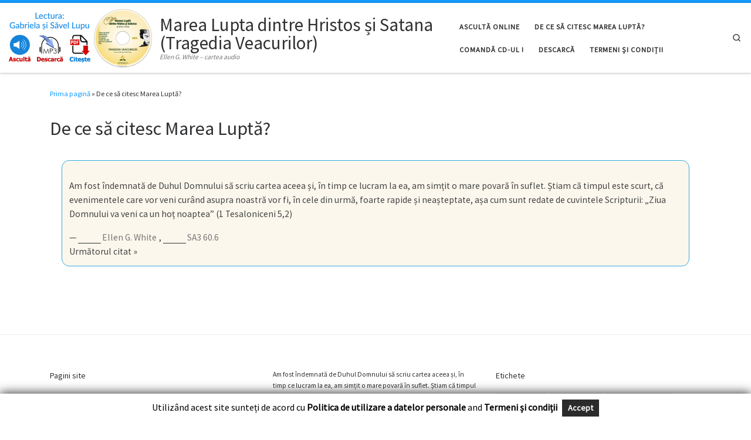

--- FILE ---
content_type: text/html; charset=UTF-8
request_url: https://marealupta.ro/de-ce-sa-citesc-marea-lupta/
body_size: 14548
content:
<!DOCTYPE html>
<!--[if IE 7]>
<html class="ie ie7" lang="ro-RO">
<![endif]-->
<!--[if IE 8]>
<html class="ie ie8" lang="ro-RO">
<![endif]-->
<!--[if !(IE 7) | !(IE 8)  ]><!-->
<html lang="ro-RO" class="no-js">
<!--<![endif]-->
  <head>
  <meta charset="UTF-8" />
  <meta http-equiv="X-UA-Compatible" content="IE=EDGE" />
  <meta name="viewport" content="width=device-width, initial-scale=1.0" />
  <link rel="profile"  href="https://gmpg.org/xfn/11" />
  <link rel="pingback" href="https://marealupta.ro/xmlrpc.php" />
<script>(function(html){html.className = html.className.replace(/\bno-js\b/,'js')})(document.documentElement);</script>
<meta name='robots' content='index, follow, max-image-preview:large, max-snippet:-1, max-video-preview:-1' />
<meta name="dlm-version" content="4.7.73">
	<!-- This site is optimized with the Yoast SEO plugin v20.0 - https://yoast.com/wordpress/plugins/seo/ -->
	<title>De ce să citesc Marea Luptă? - Marea Lupta dintre Hristos și Satana (Tragedia Veacurilor)</title>
	<link rel="canonical" href="https://marealupta.ro/de-ce-sa-citesc-marea-lupta/" />
	<meta property="og:locale" content="ro_RO" />
	<meta property="og:type" content="article" />
	<meta property="og:title" content="De ce să citesc Marea Luptă? - Marea Lupta dintre Hristos și Satana (Tragedia Veacurilor)" />
	<meta property="og:url" content="https://marealupta.ro/de-ce-sa-citesc-marea-lupta/" />
	<meta property="og:site_name" content="Marea Lupta dintre Hristos și Satana (Tragedia Veacurilor)" />
	<meta property="article:publisher" content="https://www.facebook.com/MareaLupta/" />
	<meta property="article:modified_time" content="2019-03-17T21:45:46+00:00" />
	<meta name="twitter:card" content="summary_large_image" />
	<script type="application/ld+json" class="yoast-schema-graph">{"@context":"https://schema.org","@graph":[{"@type":"WebPage","@id":"https://marealupta.ro/de-ce-sa-citesc-marea-lupta/","url":"https://marealupta.ro/de-ce-sa-citesc-marea-lupta/","name":"De ce să citesc Marea Luptă? - Marea Lupta dintre Hristos și Satana (Tragedia Veacurilor)","isPartOf":{"@id":"https://marealupta.ro/#website"},"datePublished":"2018-09-23T21:14:41+00:00","dateModified":"2019-03-17T21:45:46+00:00","breadcrumb":{"@id":"https://marealupta.ro/de-ce-sa-citesc-marea-lupta/#breadcrumb"},"inLanguage":"ro-RO","potentialAction":[{"@type":"ReadAction","target":["https://marealupta.ro/de-ce-sa-citesc-marea-lupta/"]}]},{"@type":"BreadcrumbList","@id":"https://marealupta.ro/de-ce-sa-citesc-marea-lupta/#breadcrumb","itemListElement":[{"@type":"ListItem","position":1,"name":"Prima pagină","item":"https://marealupta.ro/"},{"@type":"ListItem","position":2,"name":"De ce să citesc Marea Luptă?"}]},{"@type":"WebSite","@id":"https://marealupta.ro/#website","url":"https://marealupta.ro/","name":"Marea Lupta dintre Hristos și Satana (Tragedia Veacurilor)","description":"Ellen G. White - cartea audio","publisher":{"@id":"https://marealupta.ro/#organization"},"potentialAction":[{"@type":"SearchAction","target":{"@type":"EntryPoint","urlTemplate":"https://marealupta.ro/?s={search_term_string}"},"query-input":"required name=search_term_string"}],"inLanguage":"ro-RO"},{"@type":"Organization","@id":"https://marealupta.ro/#organization","name":"Marea Lupta dintre Hristos si Satana","url":"https://marealupta.ro/","logo":{"@type":"ImageObject","inLanguage":"ro-RO","@id":"https://marealupta.ro/#/schema/logo/image/","url":"https://marealupta.ro/wp-content/uploads/2019/11/favicon.gif","contentUrl":"https://marealupta.ro/wp-content/uploads/2019/11/favicon.gif","width":800,"height":800,"caption":"Marea Lupta dintre Hristos si Satana"},"image":{"@id":"https://marealupta.ro/#/schema/logo/image/"},"sameAs":["https://www.facebook.com/MareaLupta/"]}]}</script>
	<!-- / Yoast SEO plugin. -->


<link rel="alternate" type="application/rss+xml" title="Marea Lupta dintre Hristos și Satana (Tragedia Veacurilor) &raquo; Flux" href="https://marealupta.ro/feed/" />
<link rel="alternate" type="application/rss+xml" title="Marea Lupta dintre Hristos și Satana (Tragedia Veacurilor) &raquo; Flux comentarii" href="https://marealupta.ro/comments/feed/" />
<link rel="alternate" title="oEmbed (JSON)" type="application/json+oembed" href="https://marealupta.ro/wp-json/oembed/1.0/embed?url=https%3A%2F%2Fmarealupta.ro%2Fde-ce-sa-citesc-marea-lupta%2F" />
<link rel="alternate" title="oEmbed (XML)" type="text/xml+oembed" href="https://marealupta.ro/wp-json/oembed/1.0/embed?url=https%3A%2F%2Fmarealupta.ro%2Fde-ce-sa-citesc-marea-lupta%2F&#038;format=xml" />
<style>@media screen and (max-width: 650px) {body {padding-bottom:60px;}}</style><style id='wp-img-auto-sizes-contain-inline-css'>
img:is([sizes=auto i],[sizes^="auto," i]){contain-intrinsic-size:3000px 1500px}
/*# sourceURL=wp-img-auto-sizes-contain-inline-css */
</style>
<link rel='stylesheet' id='gdpr_css_desktop-css' href='https://marealupta.ro/wp-content/plugins/gdpr-banner/css/gdpr-desktop-bottom.css?ver=1.0.0' media='all' />
<link rel='stylesheet' id='gdpr_css_mobile-css' href='https://marealupta.ro/wp-content/plugins/gdpr-banner/css/gdpr-mobile-bottom.css?ver=1.0.0' media='all' />
<link rel='stylesheet' id='gdpr_css-css' href='https://marealupta.ro/wp-content/plugins/gdpr-banner/css/gdpr-banner.css?ver=1.0.0' media='all' />
<link rel='stylesheet' id='mb.miniAudioPlayer.css-css' href='https://marealupta.ro/wp-content/plugins/wp-miniaudioplayer/css/miniplayer.css?ver=1.9.7' media='screen' />
<style id='wp-emoji-styles-inline-css'>

	img.wp-smiley, img.emoji {
		display: inline !important;
		border: none !important;
		box-shadow: none !important;
		height: 1em !important;
		width: 1em !important;
		margin: 0 0.07em !important;
		vertical-align: -0.1em !important;
		background: none !important;
		padding: 0 !important;
	}
/*# sourceURL=wp-emoji-styles-inline-css */
</style>
<link rel='stylesheet' id='wp-block-library-css' href='https://marealupta.ro/wp-includes/css/dist/block-library/style.min.css?ver=6.9' media='all' />
<style id='global-styles-inline-css'>
:root{--wp--preset--aspect-ratio--square: 1;--wp--preset--aspect-ratio--4-3: 4/3;--wp--preset--aspect-ratio--3-4: 3/4;--wp--preset--aspect-ratio--3-2: 3/2;--wp--preset--aspect-ratio--2-3: 2/3;--wp--preset--aspect-ratio--16-9: 16/9;--wp--preset--aspect-ratio--9-16: 9/16;--wp--preset--color--black: #000000;--wp--preset--color--cyan-bluish-gray: #abb8c3;--wp--preset--color--white: #ffffff;--wp--preset--color--pale-pink: #f78da7;--wp--preset--color--vivid-red: #cf2e2e;--wp--preset--color--luminous-vivid-orange: #ff6900;--wp--preset--color--luminous-vivid-amber: #fcb900;--wp--preset--color--light-green-cyan: #7bdcb5;--wp--preset--color--vivid-green-cyan: #00d084;--wp--preset--color--pale-cyan-blue: #8ed1fc;--wp--preset--color--vivid-cyan-blue: #0693e3;--wp--preset--color--vivid-purple: #9b51e0;--wp--preset--gradient--vivid-cyan-blue-to-vivid-purple: linear-gradient(135deg,rgb(6,147,227) 0%,rgb(155,81,224) 100%);--wp--preset--gradient--light-green-cyan-to-vivid-green-cyan: linear-gradient(135deg,rgb(122,220,180) 0%,rgb(0,208,130) 100%);--wp--preset--gradient--luminous-vivid-amber-to-luminous-vivid-orange: linear-gradient(135deg,rgb(252,185,0) 0%,rgb(255,105,0) 100%);--wp--preset--gradient--luminous-vivid-orange-to-vivid-red: linear-gradient(135deg,rgb(255,105,0) 0%,rgb(207,46,46) 100%);--wp--preset--gradient--very-light-gray-to-cyan-bluish-gray: linear-gradient(135deg,rgb(238,238,238) 0%,rgb(169,184,195) 100%);--wp--preset--gradient--cool-to-warm-spectrum: linear-gradient(135deg,rgb(74,234,220) 0%,rgb(151,120,209) 20%,rgb(207,42,186) 40%,rgb(238,44,130) 60%,rgb(251,105,98) 80%,rgb(254,248,76) 100%);--wp--preset--gradient--blush-light-purple: linear-gradient(135deg,rgb(255,206,236) 0%,rgb(152,150,240) 100%);--wp--preset--gradient--blush-bordeaux: linear-gradient(135deg,rgb(254,205,165) 0%,rgb(254,45,45) 50%,rgb(107,0,62) 100%);--wp--preset--gradient--luminous-dusk: linear-gradient(135deg,rgb(255,203,112) 0%,rgb(199,81,192) 50%,rgb(65,88,208) 100%);--wp--preset--gradient--pale-ocean: linear-gradient(135deg,rgb(255,245,203) 0%,rgb(182,227,212) 50%,rgb(51,167,181) 100%);--wp--preset--gradient--electric-grass: linear-gradient(135deg,rgb(202,248,128) 0%,rgb(113,206,126) 100%);--wp--preset--gradient--midnight: linear-gradient(135deg,rgb(2,3,129) 0%,rgb(40,116,252) 100%);--wp--preset--font-size--small: 13px;--wp--preset--font-size--medium: 20px;--wp--preset--font-size--large: 36px;--wp--preset--font-size--x-large: 42px;--wp--preset--spacing--20: 0.44rem;--wp--preset--spacing--30: 0.67rem;--wp--preset--spacing--40: 1rem;--wp--preset--spacing--50: 1.5rem;--wp--preset--spacing--60: 2.25rem;--wp--preset--spacing--70: 3.38rem;--wp--preset--spacing--80: 5.06rem;--wp--preset--shadow--natural: 6px 6px 9px rgba(0, 0, 0, 0.2);--wp--preset--shadow--deep: 12px 12px 50px rgba(0, 0, 0, 0.4);--wp--preset--shadow--sharp: 6px 6px 0px rgba(0, 0, 0, 0.2);--wp--preset--shadow--outlined: 6px 6px 0px -3px rgb(255, 255, 255), 6px 6px rgb(0, 0, 0);--wp--preset--shadow--crisp: 6px 6px 0px rgb(0, 0, 0);}:where(.is-layout-flex){gap: 0.5em;}:where(.is-layout-grid){gap: 0.5em;}body .is-layout-flex{display: flex;}.is-layout-flex{flex-wrap: wrap;align-items: center;}.is-layout-flex > :is(*, div){margin: 0;}body .is-layout-grid{display: grid;}.is-layout-grid > :is(*, div){margin: 0;}:where(.wp-block-columns.is-layout-flex){gap: 2em;}:where(.wp-block-columns.is-layout-grid){gap: 2em;}:where(.wp-block-post-template.is-layout-flex){gap: 1.25em;}:where(.wp-block-post-template.is-layout-grid){gap: 1.25em;}.has-black-color{color: var(--wp--preset--color--black) !important;}.has-cyan-bluish-gray-color{color: var(--wp--preset--color--cyan-bluish-gray) !important;}.has-white-color{color: var(--wp--preset--color--white) !important;}.has-pale-pink-color{color: var(--wp--preset--color--pale-pink) !important;}.has-vivid-red-color{color: var(--wp--preset--color--vivid-red) !important;}.has-luminous-vivid-orange-color{color: var(--wp--preset--color--luminous-vivid-orange) !important;}.has-luminous-vivid-amber-color{color: var(--wp--preset--color--luminous-vivid-amber) !important;}.has-light-green-cyan-color{color: var(--wp--preset--color--light-green-cyan) !important;}.has-vivid-green-cyan-color{color: var(--wp--preset--color--vivid-green-cyan) !important;}.has-pale-cyan-blue-color{color: var(--wp--preset--color--pale-cyan-blue) !important;}.has-vivid-cyan-blue-color{color: var(--wp--preset--color--vivid-cyan-blue) !important;}.has-vivid-purple-color{color: var(--wp--preset--color--vivid-purple) !important;}.has-black-background-color{background-color: var(--wp--preset--color--black) !important;}.has-cyan-bluish-gray-background-color{background-color: var(--wp--preset--color--cyan-bluish-gray) !important;}.has-white-background-color{background-color: var(--wp--preset--color--white) !important;}.has-pale-pink-background-color{background-color: var(--wp--preset--color--pale-pink) !important;}.has-vivid-red-background-color{background-color: var(--wp--preset--color--vivid-red) !important;}.has-luminous-vivid-orange-background-color{background-color: var(--wp--preset--color--luminous-vivid-orange) !important;}.has-luminous-vivid-amber-background-color{background-color: var(--wp--preset--color--luminous-vivid-amber) !important;}.has-light-green-cyan-background-color{background-color: var(--wp--preset--color--light-green-cyan) !important;}.has-vivid-green-cyan-background-color{background-color: var(--wp--preset--color--vivid-green-cyan) !important;}.has-pale-cyan-blue-background-color{background-color: var(--wp--preset--color--pale-cyan-blue) !important;}.has-vivid-cyan-blue-background-color{background-color: var(--wp--preset--color--vivid-cyan-blue) !important;}.has-vivid-purple-background-color{background-color: var(--wp--preset--color--vivid-purple) !important;}.has-black-border-color{border-color: var(--wp--preset--color--black) !important;}.has-cyan-bluish-gray-border-color{border-color: var(--wp--preset--color--cyan-bluish-gray) !important;}.has-white-border-color{border-color: var(--wp--preset--color--white) !important;}.has-pale-pink-border-color{border-color: var(--wp--preset--color--pale-pink) !important;}.has-vivid-red-border-color{border-color: var(--wp--preset--color--vivid-red) !important;}.has-luminous-vivid-orange-border-color{border-color: var(--wp--preset--color--luminous-vivid-orange) !important;}.has-luminous-vivid-amber-border-color{border-color: var(--wp--preset--color--luminous-vivid-amber) !important;}.has-light-green-cyan-border-color{border-color: var(--wp--preset--color--light-green-cyan) !important;}.has-vivid-green-cyan-border-color{border-color: var(--wp--preset--color--vivid-green-cyan) !important;}.has-pale-cyan-blue-border-color{border-color: var(--wp--preset--color--pale-cyan-blue) !important;}.has-vivid-cyan-blue-border-color{border-color: var(--wp--preset--color--vivid-cyan-blue) !important;}.has-vivid-purple-border-color{border-color: var(--wp--preset--color--vivid-purple) !important;}.has-vivid-cyan-blue-to-vivid-purple-gradient-background{background: var(--wp--preset--gradient--vivid-cyan-blue-to-vivid-purple) !important;}.has-light-green-cyan-to-vivid-green-cyan-gradient-background{background: var(--wp--preset--gradient--light-green-cyan-to-vivid-green-cyan) !important;}.has-luminous-vivid-amber-to-luminous-vivid-orange-gradient-background{background: var(--wp--preset--gradient--luminous-vivid-amber-to-luminous-vivid-orange) !important;}.has-luminous-vivid-orange-to-vivid-red-gradient-background{background: var(--wp--preset--gradient--luminous-vivid-orange-to-vivid-red) !important;}.has-very-light-gray-to-cyan-bluish-gray-gradient-background{background: var(--wp--preset--gradient--very-light-gray-to-cyan-bluish-gray) !important;}.has-cool-to-warm-spectrum-gradient-background{background: var(--wp--preset--gradient--cool-to-warm-spectrum) !important;}.has-blush-light-purple-gradient-background{background: var(--wp--preset--gradient--blush-light-purple) !important;}.has-blush-bordeaux-gradient-background{background: var(--wp--preset--gradient--blush-bordeaux) !important;}.has-luminous-dusk-gradient-background{background: var(--wp--preset--gradient--luminous-dusk) !important;}.has-pale-ocean-gradient-background{background: var(--wp--preset--gradient--pale-ocean) !important;}.has-electric-grass-gradient-background{background: var(--wp--preset--gradient--electric-grass) !important;}.has-midnight-gradient-background{background: var(--wp--preset--gradient--midnight) !important;}.has-small-font-size{font-size: var(--wp--preset--font-size--small) !important;}.has-medium-font-size{font-size: var(--wp--preset--font-size--medium) !important;}.has-large-font-size{font-size: var(--wp--preset--font-size--large) !important;}.has-x-large-font-size{font-size: var(--wp--preset--font-size--x-large) !important;}
/*# sourceURL=global-styles-inline-css */
</style>

<style id='classic-theme-styles-inline-css'>
/*! This file is auto-generated */
.wp-block-button__link{color:#fff;background-color:#32373c;border-radius:9999px;box-shadow:none;text-decoration:none;padding:calc(.667em + 2px) calc(1.333em + 2px);font-size:1.125em}.wp-block-file__button{background:#32373c;color:#fff;text-decoration:none}
/*# sourceURL=/wp-includes/css/classic-themes.min.css */
</style>
<link rel='stylesheet' id='contact-form-7-css' href='https://marealupta.ro/wp-content/plugins/contact-form-7/includes/css/styles.css?ver=5.7.3' media='all' />
<link rel='stylesheet' id='quotescollection-css' href='https://marealupta.ro/wp-content/plugins/quotes-collection/css/quotes-collection.css?ver=2.5.2' media='all' />
<link rel='stylesheet' id='customizr-main-css' href='https://marealupta.ro/wp-content/themes/customizr/assets/front/css/style.min.css?ver=4.4.21' media='all' />
<style id='customizr-main-inline-css'>
::-moz-selection{background-color:#129afd}::selection{background-color:#129afd}a,.btn-skin:active,.btn-skin:focus,.btn-skin:hover,.btn-skin.inverted,.grid-container__classic .post-type__icon,.post-type__icon:hover .icn-format,.grid-container__classic .post-type__icon:hover .icn-format,[class*='grid-container__'] .entry-title a.czr-title:hover,input[type=checkbox]:checked::before{color:#129afd}.czr-css-loader > div ,.btn-skin,.btn-skin:active,.btn-skin:focus,.btn-skin:hover,.btn-skin-h-dark,.btn-skin-h-dark.inverted:active,.btn-skin-h-dark.inverted:focus,.btn-skin-h-dark.inverted:hover{border-color:#129afd}.tc-header.border-top{border-top-color:#129afd}[class*='grid-container__'] .entry-title a:hover::after,.grid-container__classic .post-type__icon,.btn-skin,.btn-skin.inverted:active,.btn-skin.inverted:focus,.btn-skin.inverted:hover,.btn-skin-h-dark,.btn-skin-h-dark.inverted:active,.btn-skin-h-dark.inverted:focus,.btn-skin-h-dark.inverted:hover,.sidebar .widget-title::after,input[type=radio]:checked::before{background-color:#129afd}.btn-skin-light:active,.btn-skin-light:focus,.btn-skin-light:hover,.btn-skin-light.inverted{color:#5ebafe}input:not([type='submit']):not([type='button']):not([type='number']):not([type='checkbox']):not([type='radio']):focus,textarea:focus,.btn-skin-light,.btn-skin-light.inverted,.btn-skin-light:active,.btn-skin-light:focus,.btn-skin-light:hover,.btn-skin-light.inverted:active,.btn-skin-light.inverted:focus,.btn-skin-light.inverted:hover{border-color:#5ebafe}.btn-skin-light,.btn-skin-light.inverted:active,.btn-skin-light.inverted:focus,.btn-skin-light.inverted:hover{background-color:#5ebafe}.btn-skin-lightest:active,.btn-skin-lightest:focus,.btn-skin-lightest:hover,.btn-skin-lightest.inverted{color:#77c5fe}.btn-skin-lightest,.btn-skin-lightest.inverted,.btn-skin-lightest:active,.btn-skin-lightest:focus,.btn-skin-lightest:hover,.btn-skin-lightest.inverted:active,.btn-skin-lightest.inverted:focus,.btn-skin-lightest.inverted:hover{border-color:#77c5fe}.btn-skin-lightest,.btn-skin-lightest.inverted:active,.btn-skin-lightest.inverted:focus,.btn-skin-lightest.inverted:hover{background-color:#77c5fe}.pagination,a:hover,a:focus,a:active,.btn-skin-dark:active,.btn-skin-dark:focus,.btn-skin-dark:hover,.btn-skin-dark.inverted,.btn-skin-dark-oh:active,.btn-skin-dark-oh:focus,.btn-skin-dark-oh:hover,.post-info a:not(.btn):hover,.grid-container__classic .post-type__icon .icn-format,[class*='grid-container__'] .hover .entry-title a,.widget-area a:not(.btn):hover,a.czr-format-link:hover,.format-link.hover a.czr-format-link,button[type=submit]:hover,button[type=submit]:active,button[type=submit]:focus,input[type=submit]:hover,input[type=submit]:active,input[type=submit]:focus,.tabs .nav-link:hover,.tabs .nav-link.active,.tabs .nav-link.active:hover,.tabs .nav-link.active:focus{color:#0279d0}.grid-container__classic.tc-grid-border .grid__item,.btn-skin-dark,.btn-skin-dark.inverted,button[type=submit],input[type=submit],.btn-skin-dark:active,.btn-skin-dark:focus,.btn-skin-dark:hover,.btn-skin-dark.inverted:active,.btn-skin-dark.inverted:focus,.btn-skin-dark.inverted:hover,.btn-skin-h-dark:active,.btn-skin-h-dark:focus,.btn-skin-h-dark:hover,.btn-skin-h-dark.inverted,.btn-skin-h-dark.inverted,.btn-skin-h-dark.inverted,.btn-skin-dark-oh:active,.btn-skin-dark-oh:focus,.btn-skin-dark-oh:hover,.btn-skin-dark-oh.inverted:active,.btn-skin-dark-oh.inverted:focus,.btn-skin-dark-oh.inverted:hover,button[type=submit]:hover,button[type=submit]:active,button[type=submit]:focus,input[type=submit]:hover,input[type=submit]:active,input[type=submit]:focus{border-color:#0279d0}.btn-skin-dark,.btn-skin-dark.inverted:active,.btn-skin-dark.inverted:focus,.btn-skin-dark.inverted:hover,.btn-skin-h-dark:active,.btn-skin-h-dark:focus,.btn-skin-h-dark:hover,.btn-skin-h-dark.inverted,.btn-skin-h-dark.inverted,.btn-skin-h-dark.inverted,.btn-skin-dark-oh.inverted:active,.btn-skin-dark-oh.inverted:focus,.btn-skin-dark-oh.inverted:hover,.grid-container__classic .post-type__icon:hover,button[type=submit],input[type=submit],.czr-link-hover-underline .widgets-list-layout-links a:not(.btn)::before,.czr-link-hover-underline .widget_archive a:not(.btn)::before,.czr-link-hover-underline .widget_nav_menu a:not(.btn)::before,.czr-link-hover-underline .widget_rss ul a:not(.btn)::before,.czr-link-hover-underline .widget_recent_entries a:not(.btn)::before,.czr-link-hover-underline .widget_categories a:not(.btn)::before,.czr-link-hover-underline .widget_meta a:not(.btn)::before,.czr-link-hover-underline .widget_recent_comments a:not(.btn)::before,.czr-link-hover-underline .widget_pages a:not(.btn)::before,.czr-link-hover-underline .widget_calendar a:not(.btn)::before,[class*='grid-container__'] .hover .entry-title a::after,a.czr-format-link::before,.comment-author a::before,.comment-link::before,.tabs .nav-link.active::before{background-color:#0279d0}.btn-skin-dark-shaded:active,.btn-skin-dark-shaded:focus,.btn-skin-dark-shaded:hover,.btn-skin-dark-shaded.inverted{background-color:rgba(2,121,208,0.2)}.btn-skin-dark-shaded,.btn-skin-dark-shaded.inverted:active,.btn-skin-dark-shaded.inverted:focus,.btn-skin-dark-shaded.inverted:hover{background-color:rgba(2,121,208,0.8)}
              body {
                font-size : 0.81rem;
                line-height : 1.5em;
              }

.tc-header.border-top { border-top-width: 5px; border-top-style: solid }
#czr-push-footer { display: none; visibility: hidden; }
        .czr-sticky-footer #czr-push-footer.sticky-footer-enabled { display: block; }
        
/*# sourceURL=customizr-main-inline-css */
</style>
<link rel='stylesheet' id='elementor-icons-css' href='https://marealupta.ro/wp-content/plugins/elementor/assets/lib/eicons/css/elementor-icons.min.css?ver=5.17.0' media='all' />
<link rel='stylesheet' id='elementor-frontend-legacy-css' href='https://marealupta.ro/wp-content/plugins/elementor/assets/css/frontend-legacy.min.css?ver=3.10.1' media='all' />
<link rel='stylesheet' id='elementor-frontend-css' href='https://marealupta.ro/wp-content/plugins/elementor/assets/css/frontend.min.css?ver=3.10.1' media='all' />
<link rel='stylesheet' id='elementor-post-874-css' href='https://marealupta.ro/wp-content/uploads/elementor/css/post-874.css?ver=1674835524' media='all' />
<link rel='stylesheet' id='font-awesome-css' href='https://marealupta.ro/wp-content/plugins/elementor/assets/lib/font-awesome/css/font-awesome.min.css?ver=4.7.0' media='all' />
<link rel='stylesheet' id='elementor-post-43-css' href='https://marealupta.ro/wp-content/uploads/elementor/css/post-43.css?ver=1674835525' media='all' />
<link rel='stylesheet' id='call-now-button-modern-style-css' href='https://marealupta.ro/wp-content/plugins/call-now-button/src/renderers/modern/../../../resources/style/modern.css?ver=1.3.7' media='all' />
<link rel='stylesheet' id='google-fonts-1-css' href='https://fonts.googleapis.com/css?family=Roboto%3A100%2C100italic%2C200%2C200italic%2C300%2C300italic%2C400%2C400italic%2C500%2C500italic%2C600%2C600italic%2C700%2C700italic%2C800%2C800italic%2C900%2C900italic%7CRoboto+Slab%3A100%2C100italic%2C200%2C200italic%2C300%2C300italic%2C400%2C400italic%2C500%2C500italic%2C600%2C600italic%2C700%2C700italic%2C800%2C800italic%2C900%2C900italic&#038;display=auto&#038;subset=latin-ext&#038;ver=6.9' media='all' />
<link rel="preconnect" href="https://fonts.gstatic.com/" crossorigin><script src="https://marealupta.ro/wp-includes/js/jquery/jquery.min.js?ver=3.7.1" id="jquery-core-js"></script>
<script src="https://marealupta.ro/wp-includes/js/jquery/jquery-migrate.min.js?ver=3.4.1" id="jquery-migrate-js"></script>
<script src="https://marealupta.ro/wp-content/plugins/gdpr-banner/js/gdpr-banner.js?ver=1.0.0" id="gdpr_js-js"></script>
<script src="https://marealupta.ro/wp-content/plugins/wp-miniaudioplayer/js/jquery.mb.miniAudioPlayer.js?ver=1.9.7" id="mb.miniAudioPlayer-js"></script>
<script src="https://marealupta.ro/wp-content/plugins/wp-miniaudioplayer/js/map_overwrite_default_me.js?ver=1.9.7" id="map_overwrite_default_me-js"></script>
<script id="quotescollection-js-extra">
var quotescollectionAjax = {"ajaxUrl":"https://marealupta.ro/wp-admin/admin-ajax.php","nonce":"7efa2b5721","nextQuote":"Urm\u0103torul citat \u00bb","loading":"\u00cencarc...","error":"Eroare la ob\u021binerea citatului","autoRefreshMax":"39","autoRefreshCount":"0"};
//# sourceURL=quotescollection-js-extra
</script>
<script src="https://marealupta.ro/wp-content/plugins/quotes-collection/js/quotes-collection.js?ver=2.5.2" id="quotescollection-js"></script>
<script src="https://marealupta.ro/wp-content/themes/customizr/assets/front/js/libs/modernizr.min.js?ver=4.4.21" id="modernizr-js"></script>
<script src="https://marealupta.ro/wp-includes/js/underscore.min.js?ver=1.13.7" id="underscore-js"></script>
<script id="tc-scripts-js-extra">
var CZRParams = {"assetsPath":"https://marealupta.ro/wp-content/themes/customizr/assets/front/","mainScriptUrl":"https://marealupta.ro/wp-content/themes/customizr/assets/front/js/tc-scripts.min.js?4.4.21","deferFontAwesome":"1","fontAwesomeUrl":"https://marealupta.ro/wp-content/themes/customizr/assets/shared/fonts/fa/css/fontawesome-all.min.css?4.4.21","_disabled":[],"centerSliderImg":"1","isLightBoxEnabled":"1","SmoothScroll":{"Enabled":true,"Options":{"touchpadSupport":false}},"isAnchorScrollEnabled":"","anchorSmoothScrollExclude":{"simple":["[class*=edd]",".carousel-control","[data-toggle=\"modal\"]","[data-toggle=\"dropdown\"]","[data-toggle=\"czr-dropdown\"]","[data-toggle=\"tooltip\"]","[data-toggle=\"popover\"]","[data-toggle=\"collapse\"]","[data-toggle=\"czr-collapse\"]","[data-toggle=\"tab\"]","[data-toggle=\"pill\"]","[data-toggle=\"czr-pill\"]","[class*=upme]","[class*=um-]"],"deep":{"classes":[],"ids":[]}},"timerOnScrollAllBrowsers":"1","centerAllImg":"1","HasComments":"","LoadModernizr":"1","stickyHeader":"","extLinksStyle":"","extLinksTargetExt":"","extLinksSkipSelectors":{"classes":["btn","button"],"ids":[]},"dropcapEnabled":"","dropcapWhere":{"post":"","page":""},"dropcapMinWords":"","dropcapSkipSelectors":{"tags":["IMG","IFRAME","H1","H2","H3","H4","H5","H6","BLOCKQUOTE","UL","OL"],"classes":["btn"],"id":[]},"imgSmartLoadEnabled":"1","imgSmartLoadOpts":{"parentSelectors":["[class*=grid-container], .article-container",".__before_main_wrapper",".widget-front",".post-related-articles",".tc-singular-thumbnail-wrapper",".sek-module-inner"],"opts":{"excludeImg":[".tc-holder-img"]}},"imgSmartLoadsForSliders":"1","pluginCompats":[],"isWPMobile":"","menuStickyUserSettings":{"desktop":"stick_up","mobile":"stick_up"},"adminAjaxUrl":"https://marealupta.ro/wp-admin/admin-ajax.php","ajaxUrl":"https://marealupta.ro/?czrajax=1","frontNonce":{"id":"CZRFrontNonce","handle":"1f79aa6fa0"},"isDevMode":"","isModernStyle":"1","i18n":{"Permanently dismiss":"Permanently dismiss"},"frontNotifications":{"welcome":{"enabled":false,"content":"","dismissAction":"dismiss_welcome_note_front"}},"preloadGfonts":"1","googleFonts":"Source+Sans+Pro","version":"4.4.21"};
//# sourceURL=tc-scripts-js-extra
</script>
<script src="https://marealupta.ro/wp-content/themes/customizr/assets/front/js/tc-scripts.min.js?ver=4.4.21" id="tc-scripts-js" defer></script>
<link rel="https://api.w.org/" href="https://marealupta.ro/wp-json/" /><link rel="alternate" title="JSON" type="application/json" href="https://marealupta.ro/wp-json/wp/v2/pages/43" /><link rel="EditURI" type="application/rsd+xml" title="RSD" href="https://marealupta.ro/xmlrpc.php?rsd" />
<meta name="generator" content="WordPress 6.9" />
<link rel='shortlink' href='https://marealupta.ro/?p=43' />

<!-- start miniAudioPlayer custom CSS -->

<style id="map_custom_css">
       /* DO NOT REMOVE OR MODIFY */
/*{'skinName': 'mySkin', 'borderRadius': 5, 'main': 'rgb(255, 217, 102)', 'secondary': 'rgb(68, 68, 68)', 'playerPadding': 0}*/
/* END - DO NOT REMOVE OR MODIFY */
/*++++++++++++++++++++++++++++++++++++++++++++++++++
Copyright (c) 2001-2014. Matteo Bicocchi (Pupunzi);
http://pupunzi.com/mb.components/mb.miniAudioPlayer/demo/skinMaker.html

Skin name: mySkin
borderRadius: 5
background: rgb(255, 217, 102)
icons: rgb(68, 68, 68)
border: rgb(55, 55, 55)
borderLeft: rgb(255, 230, 153)
borderRight: rgb(255, 204, 51)
mute: rgba(68, 68, 68, 0.4)
download: rgba(255, 217, 102, 0.4)
downloadHover: rgb(255, 217, 102)
++++++++++++++++++++++++++++++++++++++++++++++++++*/

/* Older browser (IE8) - not supporting rgba() */
.mbMiniPlayer.mySkin .playerTable span{background-color:#ffd966}
.mbMiniPlayer.mySkin .playerTable span.map_play{border-left:1px solid #ffd966;}
.mbMiniPlayer.mySkin .playerTable span.map_volume{border-right:1px solid #ffd966;}
.mbMiniPlayer.mySkin .playerTable span.map_volume.mute{color: #444444;}
.mbMiniPlayer.mySkin .map_download{color: #444444;}
.mbMiniPlayer.mySkin .map_download:hover{color: #444444;}
.mbMiniPlayer.mySkin .playerTable span{color: #444444;}
.mbMiniPlayer.mySkin .playerTable {border: 1px solid #444444 !important;}

/*++++++++++++++++++++++++++++++++++++++++++++++++*/

.mbMiniPlayer.mySkin .playerTable{background-color:transparent; border-radius:5px !important;}
.mbMiniPlayer.mySkin .playerTable span{background-color:rgb(255, 217, 102); padding:3px !important; font-size: 20px;}
.mbMiniPlayer.mySkin .playerTable span.map_time{ font-size: 12px !important; width: 50px !important}
.mbMiniPlayer.mySkin .playerTable span.map_title{ padding:4px !important}
.mbMiniPlayer.mySkin .playerTable span.map_play{border-left:1px solid rgb(255, 204, 51); border-radius:0 4px 4px 0 !important;}
.mbMiniPlayer.mySkin .playerTable span.map_volume{padding-left:6px !important}
.mbMiniPlayer.mySkin .playerTable span.map_volume{border-right:1px solid rgb(255, 230, 153); border-radius:4px 0 0 4px !important;}
.mbMiniPlayer.mySkin .playerTable span.map_volume.mute{color: rgba(68, 68, 68, 0.4);}
.mbMiniPlayer.mySkin .map_download{color: rgba(255, 217, 102, 0.4);}
.mbMiniPlayer.mySkin .map_download:hover{color: rgb(255, 217, 102);}
.mbMiniPlayer.mySkin .playerTable span{color: rgb(68, 68, 68);text-shadow: none!important;}
.mbMiniPlayer.mySkin .playerTable span{color: rgb(68, 68, 68);}
.mbMiniPlayer.mySkin .playerTable {border: 1px solid rgb(55, 55, 55) !important;}
.mbMiniPlayer.mySkin .playerTable span.map_title{color: #000; text-shadow:none!important}
.mbMiniPlayer.mySkin .playerTable .jp-load-bar{background-color:rgba(255, 217, 102, 0.3);}
.mbMiniPlayer.mySkin .playerTable .jp-play-bar{background-color:#ffd966;}
.mbMiniPlayer.mySkin .playerTable span.map_volumeLevel a{background-color:rgb(94, 94, 94); height:80%!important }
.mbMiniPlayer.mySkin .playerTable span.map_volumeLevel a.sel{background-color:#444444;}
.mbMiniPlayer.mySkin  span.map_download{font-size:50px !important;}
/* Wordpress playlist select */
.map_pl_container .pl_item.sel{background-color:#ffd966 !important; color: #444444}
/*++++++++++++++++++++++++++++++++++++++++++++++++*/
       </style>
	
<!-- end miniAudioPlayer custom CSS -->	
              <link rel="preload" as="font" type="font/woff2" href="https://marealupta.ro/wp-content/themes/customizr/assets/shared/fonts/customizr/customizr.woff2?128396981" crossorigin="anonymous"/>
            <link rel="icon" href="https://marealupta.ro/wp-content/uploads/2018/09/cropped-favicon-2-32x32.png" sizes="32x32" />
<link rel="icon" href="https://marealupta.ro/wp-content/uploads/2018/09/cropped-favicon-2-192x192.png" sizes="192x192" />
<link rel="apple-touch-icon" href="https://marealupta.ro/wp-content/uploads/2018/09/cropped-favicon-2-180x180.png" />
<meta name="msapplication-TileImage" content="https://marealupta.ro/wp-content/uploads/2018/09/cropped-favicon-2-270x270.png" />
<link rel='stylesheet' id='e-animations-css' href='https://marealupta.ro/wp-content/plugins/elementor/assets/lib/animations/animations.min.css?ver=3.10.1' media='all' />
</head>

  <body class="wp-singular page-template-default page page-id-43 wp-embed-responsive wp-theme-customizr czr-link-hover-underline header-skin-light footer-skin-light czr-no-sidebar tc-center-images czr-full-layout customizr-4-4-21 czr-sticky-footer elementor-default elementor-kit-874 elementor-page elementor-page-43">
          <a class="screen-reader-text skip-link" href="#content">Sari la conținut</a>
    
    
    <div id="tc-page-wrap" class="">

      <header class="tpnav-header__header tc-header sl-logo_left sticky-transparent border-top czr-submenu-fade czr-submenu-move" >
        <div class="primary-navbar__wrapper d-none d-lg-block has-horizontal-menu has-branding-aside desktop-sticky" >
  <div class="container-fluid">
    <div class="row align-items-center flex-row primary-navbar__row">
      <div class="branding__container col col-auto" >
  <div class="branding align-items-center flex-column ">
    <div class="branding-row d-flex flex-row align-items-center align-self-start">
      <div class="navbar-brand col-auto " >
  <a class="navbar-brand-sitelogo" href="https://marealupta.ro/"  aria-label="Marea Lupta dintre Hristos și Satana (Tragedia Veacurilor) | Ellen G. White &#8211; cartea audio" >
    <img src="https://marealupta.ro/wp-content/uploads/2018/11/marea__lupta.jpg" alt="Înapoi la prima pagină" class="" width="500" height="200" style="max-width:250px;max-height:100px" data-no-retina>  </a>
</div>
          <div class="branding-aside col-auto flex-column d-flex">
          <span class="navbar-brand col-auto " >
    <a class="navbar-brand-sitename " href="https://marealupta.ro/">
    <span>Marea Lupta dintre Hristos și Satana (Tragedia Veacurilor)</span>
  </a>
</span>
<span class="header-tagline " >
  Ellen G. White &#8211; cartea audio</span>

          </div>
                </div>
      </div>
</div>
      <div class="primary-nav__container justify-content-lg-around col col-lg-auto flex-lg-column" >
  <div class="primary-nav__wrapper flex-lg-row align-items-center justify-content-end">
              <nav class="primary-nav__nav col" id="primary-nav">
          <div class="nav__menu-wrapper primary-nav__menu-wrapper justify-content-end czr-open-on-hover" >
<ul id="main-menu" class="primary-nav__menu regular-nav nav__menu nav"><li id="menu-item-325" class="menu-item menu-item-type-post_type menu-item-object-page menu-item-325"><a href="https://marealupta.ro/asculta-online/" class="nav__link"><span class="nav__title">Ascultă online</span></a></li>
<li id="menu-item-250" class="menu-item menu-item-type-post_type menu-item-object-page current-menu-item page_item page-item-43 current_page_item current-active menu-item-250"><a href="https://marealupta.ro/de-ce-sa-citesc-marea-lupta/" aria-current="page" class="nav__link"><span class="nav__title">De ce să citesc Marea Luptă?</span></a></li>
<li id="menu-item-251" class="menu-item menu-item-type-post_type menu-item-object-page menu-item-251"><a href="https://marealupta.ro/comanda-cd-ul/" class="nav__link"><span class="nav__title">Comandă CD-ul !</span></a></li>
<li id="menu-item-720" class="menu-item menu-item-type-post_type menu-item-object-page menu-item-720"><a href="https://marealupta.ro/mergi-la-capitol/" class="nav__link"><span class="nav__title">Descarcă</span></a></li>
<li id="menu-item-797" class="menu-item menu-item-type-post_type menu-item-object-page menu-item-797"><a href="https://marealupta.ro/termeni-si-conditii/" class="nav__link"><span class="nav__title">Termeni și condiții</span></a></li>
</ul></div>        </nav>
    <div class="primary-nav__utils nav__utils col-auto" >
    <ul class="nav utils flex-row flex-nowrap regular-nav">
      <li class="nav__search " >
  <a href="#" class="search-toggle_btn icn-search czr-overlay-toggle_btn"  aria-expanded="false"><span class="sr-only">Search</span></a>
        <div class="czr-search-expand">
      <div class="czr-search-expand-inner"><div class="search-form__container " >
  <form action="https://marealupta.ro/" method="get" class="czr-form search-form">
    <div class="form-group czr-focus">
            <label for="s-697d54e690c53" id="lsearch-697d54e690c53">
        <span class="screen-reader-text">Căutare</span>
        <input id="s-697d54e690c53" class="form-control czr-search-field" name="s" type="search" value="" aria-describedby="lsearch-697d54e690c53" placeholder="Caută...">
      </label>
      <button type="submit" class="button"><i class="icn-search"></i><span class="screen-reader-text">Caută...</span></button>
    </div>
  </form>
</div></div>
    </div>
    </li>
    </ul>
</div>  </div>
</div>
    </div>
  </div>
</div>    <div class="mobile-navbar__wrapper d-lg-none mobile-sticky" >
    <div class="branding__container justify-content-between align-items-center container-fluid" >
  <div class="branding flex-column">
    <div class="branding-row d-flex align-self-start flex-row align-items-center">
      <div class="navbar-brand col-auto " >
  <a class="navbar-brand-sitelogo" href="https://marealupta.ro/"  aria-label="Marea Lupta dintre Hristos și Satana (Tragedia Veacurilor) | Ellen G. White &#8211; cartea audio" >
    <img src="https://marealupta.ro/wp-content/uploads/2018/11/marea__lupta.jpg" alt="Înapoi la prima pagină" class="" width="500" height="200" style="max-width:250px;max-height:100px" data-no-retina>  </a>
</div>
            <div class="branding-aside col-auto">
              <span class="navbar-brand col-auto " >
    <a class="navbar-brand-sitename " href="https://marealupta.ro/">
    <span>Marea Lupta dintre Hristos și Satana (Tragedia Veacurilor)</span>
  </a>
</span>
            </div>
            </div>
    <span class="header-tagline col col-auto" >
  Ellen G. White &#8211; cartea audio</span>

  </div>
  <div class="mobile-utils__wrapper nav__utils regular-nav">
    <ul class="nav utils row flex-row flex-nowrap">
      <li class="nav__search " >
  <a href="#" class="search-toggle_btn icn-search czr-dropdown" data-aria-haspopup="true" aria-expanded="false"><span class="sr-only">Search</span></a>
        <div class="czr-search-expand">
      <div class="czr-search-expand-inner"><div class="search-form__container " >
  <form action="https://marealupta.ro/" method="get" class="czr-form search-form">
    <div class="form-group czr-focus">
            <label for="s-697d54e6912b2" id="lsearch-697d54e6912b2">
        <span class="screen-reader-text">Căutare</span>
        <input id="s-697d54e6912b2" class="form-control czr-search-field" name="s" type="search" value="" aria-describedby="lsearch-697d54e6912b2" placeholder="Caută...">
      </label>
      <button type="submit" class="button"><i class="icn-search"></i><span class="screen-reader-text">Caută...</span></button>
    </div>
  </form>
</div></div>
    </div>
        <ul class="dropdown-menu czr-dropdown-menu">
      <li class="header-search__container container-fluid">
  <div class="search-form__container " >
  <form action="https://marealupta.ro/" method="get" class="czr-form search-form">
    <div class="form-group czr-focus">
            <label for="s-697d54e691491" id="lsearch-697d54e691491">
        <span class="screen-reader-text">Căutare</span>
        <input id="s-697d54e691491" class="form-control czr-search-field" name="s" type="search" value="" aria-describedby="lsearch-697d54e691491" placeholder="Caută...">
      </label>
      <button type="submit" class="button"><i class="icn-search"></i><span class="screen-reader-text">Caută...</span></button>
    </div>
  </form>
</div></li>    </ul>
  </li>
<li class="hamburger-toggler__container " >
  <button class="ham-toggler-menu czr-collapsed" data-toggle="czr-collapse" data-target="#mobile-nav"><span class="ham__toggler-span-wrapper"><span class="line line-1"></span><span class="line line-2"></span><span class="line line-3"></span></span><span class="screen-reader-text">Meniu</span></button>
</li>
    </ul>
  </div>
</div>
<div class="mobile-nav__container " >
   <nav class="mobile-nav__nav flex-column czr-collapse" id="mobile-nav">
      <div class="mobile-nav__inner container-fluid">
      <div class="nav__menu-wrapper mobile-nav__menu-wrapper czr-open-on-click" >
<ul id="mobile-nav-menu" class="mobile-nav__menu vertical-nav nav__menu flex-column nav"><li class="menu-item menu-item-type-post_type menu-item-object-page menu-item-325"><a href="https://marealupta.ro/asculta-online/" class="nav__link"><span class="nav__title">Ascultă online</span></a></li>
<li class="menu-item menu-item-type-post_type menu-item-object-page current-menu-item page_item page-item-43 current_page_item current-active menu-item-250"><a href="https://marealupta.ro/de-ce-sa-citesc-marea-lupta/" aria-current="page" class="nav__link"><span class="nav__title">De ce să citesc Marea Luptă?</span></a></li>
<li class="menu-item menu-item-type-post_type menu-item-object-page menu-item-251"><a href="https://marealupta.ro/comanda-cd-ul/" class="nav__link"><span class="nav__title">Comandă CD-ul !</span></a></li>
<li class="menu-item menu-item-type-post_type menu-item-object-page menu-item-720"><a href="https://marealupta.ro/mergi-la-capitol/" class="nav__link"><span class="nav__title">Descarcă</span></a></li>
<li class="menu-item menu-item-type-post_type menu-item-object-page menu-item-797"><a href="https://marealupta.ro/termeni-si-conditii/" class="nav__link"><span class="nav__title">Termeni și condiții</span></a></li>
</ul></div>      </div>
  </nav>
</div></div></header>


  
    <div id="main-wrapper" class="section">

                      

          <div class="czr-hot-crumble container page-breadcrumbs" role="navigation" >
  <div class="row">
        <nav class="breadcrumbs col-12"><span class="trail-begin"><a href="https://marealupta.ro" title="Marea Lupta dintre Hristos și Satana (Tragedia Veacurilor)" rel="home" class="trail-begin">Prima pagină</a></span> <span class="sep">&raquo;</span> <span class="trail-end">De ce să citesc Marea Luptă?</span></nav>  </div>
</div>
          <div class="container" role="main">

            
            <div class="flex-row row column-content-wrapper">

                
                <div id="content" class="col-12 article-container">

                  <article id="page-43" class="post-43 page type-page status-publish czr-hentry" >
    <header class="entry-header " >
  <div class="entry-header-inner">
        <h1 class="entry-title">De ce să citesc Marea Luptă?</h1>
      </div>
</header>  <div class="post-entry tc-content-inner">
    <section class="post-content entry-content " >
      <div class="czr-wp-the-content">
        		<div data-elementor-type="wp-post" data-elementor-id="43" class="elementor elementor-43">
						<div class="elementor-inner">
				<div class="elementor-section-wrap">
									<section class="elementor-section elementor-top-section elementor-element elementor-element-46be382 elementor-section-boxed elementor-section-height-default elementor-section-height-default" data-id="46be382" data-element_type="section">
						<div class="elementor-container elementor-column-gap-default">
							<div class="elementor-row">
					<div class="elementor-column elementor-col-100 elementor-top-column elementor-element elementor-element-70c18bc" data-id="70c18bc" data-element_type="column">
			<div class="elementor-column-wrap elementor-element-populated">
							<div class="elementor-widget-wrap">
						<div class="elementor-element elementor-element-8a7ded7 elementor-invisible elementor-widget elementor-widget-wp-widget-quotescollection" data-id="8a7ded7" data-element_type="widget" data-settings="{&quot;_animation&quot;:&quot;zoomIn&quot;}" data-widget_type="wp-widget-quotescollection.default">
				<div class="elementor-widget-container">
			<div class="quotescollection-quote-wrapper" id="w_wp_widget_quotescollection"><script type="text/javascript">
var args_w_wp_widget_quotescollection = {"instanceID":"w_wp_widget_quotescollection", "currQuoteID":0, "showAuthor":1, "showSource":1, "tags":"", "charLimit":500, "orderBy":"random", "ajaxRefresh":1, "autoRefresh":0, "dynamicFetch":1, "before":"", "after":"", "beforeAttribution":"&lt;div class=\&quot;attribution\&quot;&gt;&amp;mdash;&amp;nbsp;", "afterAttribution":"&lt;/div&gt;", };quotescollectionRefresh(args_w_wp_widget_quotescollection);</script>
</div>		</div>
				</div>
						</div>
					</div>
		</div>
								</div>
					</div>
		</section>
									</div>
			</div>
					</div>
		      </div>
      <footer class="post-footer clearfix">
                      </footer>
    </section><!-- .entry-content -->
  </div><!-- .post-entry -->
  </article>                </div>

                
            </div><!-- .column-content-wrapper -->

            

          </div><!-- .container -->

          <div id="czr-push-footer" ></div>
    </div><!-- #main-wrapper -->

    
    
<footer id="footer" class="footer__wrapper" >
  <div id="footer-widget-area" class="widget__wrapper" role="complementary" >
  <div class="container widget__container">
    <div class="row">
                      <div id="footer_one" class="col-md-4 col-12">
            <aside id="pages-3" class="widget widget_pages"><h5 class="widget-title">Pagini site</h5>
			<ul>
				<li class="page_item page-item-38"><a href="https://marealupta.ro/asculta-online/">Ascultă online</a></li>
<li class="page_item page-item-41"><a href="https://marealupta.ro/comanda-cd-ul/">Comandă CD-ul !</a></li>
<li class="page_item page-item-45"><a href="https://marealupta.ro/contact/">Contact</a></li>
<li class="page_item page-item-43 current_page_item"><a href="https://marealupta.ro/de-ce-sa-citesc-marea-lupta/" aria-current="page">De ce să citesc Marea Luptă?</a></li>
<li class="page_item page-item-470"><a href="https://marealupta.ro/mergi-la-capitol/">Descarcă</a></li>
<li class="page_item page-item-3"><a href="https://marealupta.ro/politica-de-confidentialitate/">Politică de confidențialitate</a></li>
<li class="page_item page-item-781"><a href="https://marealupta.ro/termeni-si-conditii/">Termeni și condiții</a></li>
			</ul>

			</aside>          </div>
                  <div id="footer_two" class="col-md-4 col-12">
            <aside id="quotescollection-3" class="widget widget_quotescollection"><div class="quotescollection-quote-wrapper" id="w_quotescollection_3"><script type="text/javascript">
var args_w_quotescollection_3 = {"instanceID":"w_quotescollection_3", "currQuoteID":0, "showAuthor":1, "showSource":0, "tags":"", "charLimit":500, "orderBy":"random", "ajaxRefresh":1, "autoRefresh":0, "dynamicFetch":1, "before":"", "after":"", "beforeAttribution":"&lt;div class=\&quot;attribution\&quot;&gt;&amp;mdash;&amp;nbsp;", "afterAttribution":"&lt;/div&gt;", };quotescollectionRefresh(args_w_quotescollection_3);</script>
</div></aside>          </div>
                  <div id="footer_three" class="col-md-4 col-12">
            <aside id="tag_cloud-3" class="widget widget_tag_cloud"><h5 class="widget-title">Etichete</h5><div class="tagcloud"><a href="https://marealupta.ro/tag/apocalipsa/" class="tag-cloud-link tag-link-7 btn btn-skin-dark-oh inverted tag-link-position-1" style="font-size: 1em;">apocalipsa</a>
<a href="https://marealupta.ro/tag/ellen-white/" class="tag-cloud-link tag-link-13 btn btn-skin-dark-oh inverted tag-link-position-2" style="font-size: 1em;">Ellen White</a>
<a href="https://marealupta.ro/tag/istoria-bisericii/" class="tag-cloud-link tag-link-9 btn btn-skin-dark-oh inverted tag-link-position-3" style="font-size: 1em;">istoria bisericii</a>
<a href="https://marealupta.ro/tag/marea-lupta/" class="tag-cloud-link tag-link-5 btn btn-skin-dark-oh inverted tag-link-position-4" style="font-size: 1em;">marea lupta</a>
<a href="https://marealupta.ro/tag/tragedia-veacurilor/" class="tag-cloud-link tag-link-6 btn btn-skin-dark-oh inverted tag-link-position-5" style="font-size: 1em;">tragedia veacurilor</a>
<a href="https://marealupta.ro/tag/vremea-sfarsitului/" class="tag-cloud-link tag-link-8 btn btn-skin-dark-oh inverted tag-link-position-6" style="font-size: 1em;">vremea sfarsitului</a></div>
</aside>          </div>
                  </div>
  </div>
</div>
<div id="colophon" class="colophon " >
  <div class="container-fluid">
    <div class="colophon__row row flex-row justify-content-between">
      <div class="col-12 col-sm-auto">
        <div id="footer__credits" class="footer__credits" >
  <p class="czr-copyright">
    <span class="czr-copyright-text">&copy;&nbsp;2026&nbsp;</span><a class="czr-copyright-link" href="https://marealupta.ro" title="Marea Lupta dintre Hristos și Satana (Tragedia Veacurilor)">Marea Lupta dintre Hristos și Satana (Tragedia Veacurilor)</a><span class="czr-rights-text">&nbsp;&ndash;&nbsp;Toate drepturile sunt rezervate.</span>
  </p>
  <p class="czr-credits">
    <span class="czr-designer">
      <span class="czr-wp-powered"><span class="czr-wp-powered-text">Propulsată de&nbsp;</span><a class="czr-wp-powered-link" title="Propulsată de WordPress" href="https://wordpress.org/" target="_blank" rel="noopener noreferrer">WP</a></span><span class="czr-designer-text">&nbsp;&ndash;&nbsp;Proiectat cu <a class="czr-designer-link" href="https://presscustomizr.com/customizr" title="Temă Customizr">Temă Customizr</a></span>
    </span>
  </p>
</div>
      </div>
            <div class="col-12 col-sm-auto">
        <div class="social-links">
          <ul class="socials " >
  <li ><a rel="nofollow noopener noreferrer" class="social-icon icon-feed"  title="Abonează-te la fluxul meu rss" aria-label="Abonează-te la fluxul meu rss" href="https://marealupta.ro/feed/rss/"  target="_blank" ><i class="fas fa-rss"></i></a></li> <li ><a rel="nofollow noopener noreferrer" class="social-icon icon-facebook"  title="Urmărește-ne pe Facebook" aria-label="Urmărește-ne pe Facebook" href="https://www.facebook.com/MareaLupta/"  target="_blank" ><i class="fab fa-facebook"></i></a></li></ul>
        </div>
      </div>
          </div>
  </div>
</div>
</footer>
    </div><!-- end #tc-page-wrap -->

    <button class="btn czr-btt czr-btta right" ><i class="icn-up-small"></i></button>
	<script>
		jQuery(function() {
			var gaProperty = '';
			var disableStr = 'ga-disable-' + gaProperty;
			if (document.cookie.indexOf(disableStr + '=true') > -1) {
				window[disableStr] = true;
				jQuery('#analytics_opt_out_link').text("You have opted out of Google Analytics tracking");
			}
		});
		function analytics_opt_out() {
			var gaProperty = '';
			var disableStr = 'ga-disable-' + gaProperty;
			document.cookie = disableStr + '=true; expires=Thu, 31 Dec 2099 23:59:59 UTC; path=/';
			window[disableStr] = true;
			jQuery('#analytics_opt_out_link').text("You have opted out of Google Analytics tracking");
		}
	</script>
<script type="speculationrules">
{"prefetch":[{"source":"document","where":{"and":[{"href_matches":"/*"},{"not":{"href_matches":["/wp-*.php","/wp-admin/*","/wp-content/uploads/*","/wp-content/*","/wp-content/plugins/*","/wp-content/themes/customizr/*","/*\\?(.+)"]}},{"not":{"selector_matches":"a[rel~=\"nofollow\"]"}},{"not":{"selector_matches":".no-prefetch, .no-prefetch a"}}]},"eagerness":"conservative"}]}
</script>
	<div id="gdpr_banner">
					<p>
				Utilizând acest site sunteți de acord cu								<a href="https://marealupta.ro/politica-de-confidentialitate/">Politica de utilizare a datelor personale</a>
									and <a href="https://marealupta.ro/termeni-si-conditii/">Termeni și condiții</a> 
												<button id="gdpr_accept">Accept</button>
			</p>
			</div>
<!-- Call Now Button 1.3.7 (https://callnowbutton.com) [renderer:modern]-->
<script src="https://marealupta.ro/wp-content/plugins/contact-form-7/includes/swv/js/index.js?ver=5.7.3" id="swv-js"></script>
<script id="contact-form-7-js-extra">
var wpcf7 = {"api":{"root":"https://marealupta.ro/wp-json/","namespace":"contact-form-7/v1"}};
//# sourceURL=contact-form-7-js-extra
</script>
<script src="https://marealupta.ro/wp-content/plugins/contact-form-7/includes/js/index.js?ver=5.7.3" id="contact-form-7-js"></script>
<script id="dlm-xhr-js-extra">
var dlmXHRtranslations = {"error":"An error occurred while trying to download the file. Please try again."};
//# sourceURL=dlm-xhr-js-extra
</script>
<script id="dlm-xhr-js-before">
const dlmXHR = {"xhr_links":{"class":["download-link","download-button"]},"prevent_duplicates":true,"ajaxUrl":"https:\/\/marealupta.ro\/wp-admin\/admin-ajax.php","nonce":"a6db024420"}; dlmXHRinstance = {}; const dlmXHRGlobalLinks = "https://marealupta.ro/download/"; dlmXHRgif = "https://marealupta.ro/wp-includes/images/spinner.gif"
//# sourceURL=dlm-xhr-js-before
</script>
<script src="https://marealupta.ro/wp-content/plugins/download-monitor/assets/js/dlm-xhr.min.js?ver=4.7.73" id="dlm-xhr-js"></script>
<script src="https://marealupta.ro/wp-includes/js/comment-reply.min.js?ver=6.9" id="comment-reply-js" async data-wp-strategy="async" fetchpriority="low"></script>
<script src="https://marealupta.ro/wp-includes/js/jquery/ui/core.min.js?ver=1.13.3" id="jquery-ui-core-js"></script>
<script src="https://www.google.com/recaptcha/api.js?render=6LcMwN4cAAAAAA4BtpllqQmD2fRF_r-Ge0n5VrwF&amp;ver=3.0" id="google-recaptcha-js"></script>
<script src="https://marealupta.ro/wp-includes/js/dist/vendor/wp-polyfill.min.js?ver=3.15.0" id="wp-polyfill-js"></script>
<script id="wpcf7-recaptcha-js-extra">
var wpcf7_recaptcha = {"sitekey":"6LcMwN4cAAAAAA4BtpllqQmD2fRF_r-Ge0n5VrwF","actions":{"homepage":"homepage","contactform":"contactform"}};
//# sourceURL=wpcf7-recaptcha-js-extra
</script>
<script src="https://marealupta.ro/wp-content/plugins/contact-form-7/modules/recaptcha/index.js?ver=5.7.3" id="wpcf7-recaptcha-js"></script>
<script src="https://marealupta.ro/wp-content/plugins/elementor/assets/js/webpack.runtime.min.js?ver=3.10.1" id="elementor-webpack-runtime-js"></script>
<script src="https://marealupta.ro/wp-content/plugins/elementor/assets/js/frontend-modules.min.js?ver=3.10.1" id="elementor-frontend-modules-js"></script>
<script src="https://marealupta.ro/wp-content/plugins/elementor/assets/lib/waypoints/waypoints.min.js?ver=4.0.2" id="elementor-waypoints-js"></script>
<script src="https://marealupta.ro/wp-content/plugins/elementor/assets/lib/swiper/swiper.min.js?ver=5.3.6" id="swiper-js"></script>
<script src="https://marealupta.ro/wp-content/plugins/elementor/assets/lib/share-link/share-link.min.js?ver=3.10.1" id="share-link-js"></script>
<script src="https://marealupta.ro/wp-content/plugins/elementor/assets/lib/dialog/dialog.min.js?ver=4.9.0" id="elementor-dialog-js"></script>
<script id="elementor-frontend-js-before">
var elementorFrontendConfig = {"environmentMode":{"edit":false,"wpPreview":false,"isScriptDebug":false},"i18n":{"shareOnFacebook":"Partajeaz\u0103 pe Facebook","shareOnTwitter":"Partajeaz\u0103 pe Twitter","pinIt":"Partajeaz\u0103 pe Pinterest","download":"Descarc\u0103","downloadImage":"Descarc\u0103 imaginea","fullscreen":"Ecran \u00eentreg","zoom":"M\u0103re\u0219te","share":"Partajeaz\u0103","playVideo":"Ruleaz\u0103 videoul","previous":"Anterioar\u0103","next":"Urm\u0103toare","close":"\u00cenchide"},"is_rtl":false,"breakpoints":{"xs":0,"sm":480,"md":768,"lg":1025,"xl":1440,"xxl":1600},"responsive":{"breakpoints":{"mobile":{"label":"Mobil","value":767,"default_value":767,"direction":"max","is_enabled":true},"mobile_extra":{"label":"Mobile Extra","value":880,"default_value":880,"direction":"max","is_enabled":false},"tablet":{"label":"Tablet\u0103","value":1024,"default_value":1024,"direction":"max","is_enabled":true},"tablet_extra":{"label":"Tablet Extra","value":1200,"default_value":1200,"direction":"max","is_enabled":false},"laptop":{"label":"Laptop","value":1366,"default_value":1366,"direction":"max","is_enabled":false},"widescreen":{"label":"Ecran lat","value":2400,"default_value":2400,"direction":"min","is_enabled":false}}},"version":"3.10.1","is_static":false,"experimentalFeatures":{"e_hidden_wordpress_widgets":true,"landing-pages":true,"kit-elements-defaults":true},"urls":{"assets":"https:\/\/marealupta.ro\/wp-content\/plugins\/elementor\/assets\/"},"settings":{"page":[],"editorPreferences":[]},"kit":{"global_image_lightbox":"yes","active_breakpoints":["viewport_mobile","viewport_tablet"],"lightbox_enable_counter":"yes","lightbox_enable_fullscreen":"yes","lightbox_enable_zoom":"yes","lightbox_enable_share":"yes","lightbox_title_src":"title","lightbox_description_src":"description"},"post":{"id":43,"title":"De%20ce%20s%C4%83%20citesc%20Marea%20Lupt%C4%83%3F%20-%20Marea%20Lupta%20dintre%20Hristos%20%C8%99i%20Satana%20%28Tragedia%20Veacurilor%29","excerpt":"","featuredImage":false}};
//# sourceURL=elementor-frontend-js-before
</script>
<script src="https://marealupta.ro/wp-content/plugins/elementor/assets/js/frontend.min.js?ver=3.10.1" id="elementor-frontend-js"></script>
<script src="https://marealupta.ro/wp-content/plugins/elementor/assets/js/preloaded-modules.min.js?ver=3.10.1" id="preloaded-modules-js"></script>
<script id="wp-emoji-settings" type="application/json">
{"baseUrl":"https://s.w.org/images/core/emoji/17.0.2/72x72/","ext":".png","svgUrl":"https://s.w.org/images/core/emoji/17.0.2/svg/","svgExt":".svg","source":{"concatemoji":"https://marealupta.ro/wp-includes/js/wp-emoji-release.min.js?ver=6.9"}}
</script>
<script type="module">
/*! This file is auto-generated */
const a=JSON.parse(document.getElementById("wp-emoji-settings").textContent),o=(window._wpemojiSettings=a,"wpEmojiSettingsSupports"),s=["flag","emoji"];function i(e){try{var t={supportTests:e,timestamp:(new Date).valueOf()};sessionStorage.setItem(o,JSON.stringify(t))}catch(e){}}function c(e,t,n){e.clearRect(0,0,e.canvas.width,e.canvas.height),e.fillText(t,0,0);t=new Uint32Array(e.getImageData(0,0,e.canvas.width,e.canvas.height).data);e.clearRect(0,0,e.canvas.width,e.canvas.height),e.fillText(n,0,0);const a=new Uint32Array(e.getImageData(0,0,e.canvas.width,e.canvas.height).data);return t.every((e,t)=>e===a[t])}function p(e,t){e.clearRect(0,0,e.canvas.width,e.canvas.height),e.fillText(t,0,0);var n=e.getImageData(16,16,1,1);for(let e=0;e<n.data.length;e++)if(0!==n.data[e])return!1;return!0}function u(e,t,n,a){switch(t){case"flag":return n(e,"\ud83c\udff3\ufe0f\u200d\u26a7\ufe0f","\ud83c\udff3\ufe0f\u200b\u26a7\ufe0f")?!1:!n(e,"\ud83c\udde8\ud83c\uddf6","\ud83c\udde8\u200b\ud83c\uddf6")&&!n(e,"\ud83c\udff4\udb40\udc67\udb40\udc62\udb40\udc65\udb40\udc6e\udb40\udc67\udb40\udc7f","\ud83c\udff4\u200b\udb40\udc67\u200b\udb40\udc62\u200b\udb40\udc65\u200b\udb40\udc6e\u200b\udb40\udc67\u200b\udb40\udc7f");case"emoji":return!a(e,"\ud83e\u1fac8")}return!1}function f(e,t,n,a){let r;const o=(r="undefined"!=typeof WorkerGlobalScope&&self instanceof WorkerGlobalScope?new OffscreenCanvas(300,150):document.createElement("canvas")).getContext("2d",{willReadFrequently:!0}),s=(o.textBaseline="top",o.font="600 32px Arial",{});return e.forEach(e=>{s[e]=t(o,e,n,a)}),s}function r(e){var t=document.createElement("script");t.src=e,t.defer=!0,document.head.appendChild(t)}a.supports={everything:!0,everythingExceptFlag:!0},new Promise(t=>{let n=function(){try{var e=JSON.parse(sessionStorage.getItem(o));if("object"==typeof e&&"number"==typeof e.timestamp&&(new Date).valueOf()<e.timestamp+604800&&"object"==typeof e.supportTests)return e.supportTests}catch(e){}return null}();if(!n){if("undefined"!=typeof Worker&&"undefined"!=typeof OffscreenCanvas&&"undefined"!=typeof URL&&URL.createObjectURL&&"undefined"!=typeof Blob)try{var e="postMessage("+f.toString()+"("+[JSON.stringify(s),u.toString(),c.toString(),p.toString()].join(",")+"));",a=new Blob([e],{type:"text/javascript"});const r=new Worker(URL.createObjectURL(a),{name:"wpTestEmojiSupports"});return void(r.onmessage=e=>{i(n=e.data),r.terminate(),t(n)})}catch(e){}i(n=f(s,u,c,p))}t(n)}).then(e=>{for(const n in e)a.supports[n]=e[n],a.supports.everything=a.supports.everything&&a.supports[n],"flag"!==n&&(a.supports.everythingExceptFlag=a.supports.everythingExceptFlag&&a.supports[n]);var t;a.supports.everythingExceptFlag=a.supports.everythingExceptFlag&&!a.supports.flag,a.supports.everything||((t=a.source||{}).concatemoji?r(t.concatemoji):t.wpemoji&&t.twemoji&&(r(t.twemoji),r(t.wpemoji)))});
//# sourceURL=https://marealupta.ro/wp-includes/js/wp-emoji-loader.min.js
</script>

	<!-- start miniAudioPlayer initializer -->
	<script type="text/javascript">

	let isGutenberg = true;
	let miniAudioPlayer_replaceDefault = 1;
	let miniAudioPlayer_excluded = "map_excluded";
	let miniAudioPlayer_replaceDefault_show_title = 1;

	let miniAudioPlayer_defaults = {
				inLine:true,
                width:"101%",
				skin:"blue",
				animate:true,
				volume:.8,
				autoplay:false,
				showVolumeLevel:true,
				allowMute: true,
				showTime:true,
				id3:true,
				showRew:true,
				addShadow: false,
				downloadable:true,
				downloadPage: null,
				swfPath:"https://marealupta.ro/wp-content/plugins/wp-miniaudioplayer/js/",
				onReady: function(player, $controlsBox){
				   if(player.opt.downloadable && player.opt.downloadablesecurity && !false){
				        jQuery(".map_download", $controlsBox).remove();
				   }
				}
		};

    function initializeMiniAudioPlayer(){
         jQuery(".mejs-container a").addClass(miniAudioPlayer_excluded);
         jQuery("a[href *= '.mp3']").not(".map_excluded").not(".wp-playlist-caption").not("[download]").mb_miniPlayer(miniAudioPlayer_defaults);
    }

    //if(1)
        jQuery("body").addClass("map_replaceDefault");

	jQuery(function(){
     // if(1)
         setTimeout(function(){replaceDefault();},10);
      
      initializeMiniAudioPlayer();
      jQuery(document).ajaxSuccess(function(event, xhr, settings) {
        initializeMiniAudioPlayer();
      });
	});
	</script>
	<!-- end miniAudioPlayer initializer -->

	  </body>
  </html>


--- FILE ---
content_type: text/html; charset=utf-8
request_url: https://www.google.com/recaptcha/api2/anchor?ar=1&k=6LcMwN4cAAAAAA4BtpllqQmD2fRF_r-Ge0n5VrwF&co=aHR0cHM6Ly9tYXJlYWx1cHRhLnJvOjQ0Mw..&hl=en&v=N67nZn4AqZkNcbeMu4prBgzg&size=invisible&anchor-ms=20000&execute-ms=30000&cb=slwceyozgsot
body_size: 48881
content:
<!DOCTYPE HTML><html dir="ltr" lang="en"><head><meta http-equiv="Content-Type" content="text/html; charset=UTF-8">
<meta http-equiv="X-UA-Compatible" content="IE=edge">
<title>reCAPTCHA</title>
<style type="text/css">
/* cyrillic-ext */
@font-face {
  font-family: 'Roboto';
  font-style: normal;
  font-weight: 400;
  font-stretch: 100%;
  src: url(//fonts.gstatic.com/s/roboto/v48/KFO7CnqEu92Fr1ME7kSn66aGLdTylUAMa3GUBHMdazTgWw.woff2) format('woff2');
  unicode-range: U+0460-052F, U+1C80-1C8A, U+20B4, U+2DE0-2DFF, U+A640-A69F, U+FE2E-FE2F;
}
/* cyrillic */
@font-face {
  font-family: 'Roboto';
  font-style: normal;
  font-weight: 400;
  font-stretch: 100%;
  src: url(//fonts.gstatic.com/s/roboto/v48/KFO7CnqEu92Fr1ME7kSn66aGLdTylUAMa3iUBHMdazTgWw.woff2) format('woff2');
  unicode-range: U+0301, U+0400-045F, U+0490-0491, U+04B0-04B1, U+2116;
}
/* greek-ext */
@font-face {
  font-family: 'Roboto';
  font-style: normal;
  font-weight: 400;
  font-stretch: 100%;
  src: url(//fonts.gstatic.com/s/roboto/v48/KFO7CnqEu92Fr1ME7kSn66aGLdTylUAMa3CUBHMdazTgWw.woff2) format('woff2');
  unicode-range: U+1F00-1FFF;
}
/* greek */
@font-face {
  font-family: 'Roboto';
  font-style: normal;
  font-weight: 400;
  font-stretch: 100%;
  src: url(//fonts.gstatic.com/s/roboto/v48/KFO7CnqEu92Fr1ME7kSn66aGLdTylUAMa3-UBHMdazTgWw.woff2) format('woff2');
  unicode-range: U+0370-0377, U+037A-037F, U+0384-038A, U+038C, U+038E-03A1, U+03A3-03FF;
}
/* math */
@font-face {
  font-family: 'Roboto';
  font-style: normal;
  font-weight: 400;
  font-stretch: 100%;
  src: url(//fonts.gstatic.com/s/roboto/v48/KFO7CnqEu92Fr1ME7kSn66aGLdTylUAMawCUBHMdazTgWw.woff2) format('woff2');
  unicode-range: U+0302-0303, U+0305, U+0307-0308, U+0310, U+0312, U+0315, U+031A, U+0326-0327, U+032C, U+032F-0330, U+0332-0333, U+0338, U+033A, U+0346, U+034D, U+0391-03A1, U+03A3-03A9, U+03B1-03C9, U+03D1, U+03D5-03D6, U+03F0-03F1, U+03F4-03F5, U+2016-2017, U+2034-2038, U+203C, U+2040, U+2043, U+2047, U+2050, U+2057, U+205F, U+2070-2071, U+2074-208E, U+2090-209C, U+20D0-20DC, U+20E1, U+20E5-20EF, U+2100-2112, U+2114-2115, U+2117-2121, U+2123-214F, U+2190, U+2192, U+2194-21AE, U+21B0-21E5, U+21F1-21F2, U+21F4-2211, U+2213-2214, U+2216-22FF, U+2308-230B, U+2310, U+2319, U+231C-2321, U+2336-237A, U+237C, U+2395, U+239B-23B7, U+23D0, U+23DC-23E1, U+2474-2475, U+25AF, U+25B3, U+25B7, U+25BD, U+25C1, U+25CA, U+25CC, U+25FB, U+266D-266F, U+27C0-27FF, U+2900-2AFF, U+2B0E-2B11, U+2B30-2B4C, U+2BFE, U+3030, U+FF5B, U+FF5D, U+1D400-1D7FF, U+1EE00-1EEFF;
}
/* symbols */
@font-face {
  font-family: 'Roboto';
  font-style: normal;
  font-weight: 400;
  font-stretch: 100%;
  src: url(//fonts.gstatic.com/s/roboto/v48/KFO7CnqEu92Fr1ME7kSn66aGLdTylUAMaxKUBHMdazTgWw.woff2) format('woff2');
  unicode-range: U+0001-000C, U+000E-001F, U+007F-009F, U+20DD-20E0, U+20E2-20E4, U+2150-218F, U+2190, U+2192, U+2194-2199, U+21AF, U+21E6-21F0, U+21F3, U+2218-2219, U+2299, U+22C4-22C6, U+2300-243F, U+2440-244A, U+2460-24FF, U+25A0-27BF, U+2800-28FF, U+2921-2922, U+2981, U+29BF, U+29EB, U+2B00-2BFF, U+4DC0-4DFF, U+FFF9-FFFB, U+10140-1018E, U+10190-1019C, U+101A0, U+101D0-101FD, U+102E0-102FB, U+10E60-10E7E, U+1D2C0-1D2D3, U+1D2E0-1D37F, U+1F000-1F0FF, U+1F100-1F1AD, U+1F1E6-1F1FF, U+1F30D-1F30F, U+1F315, U+1F31C, U+1F31E, U+1F320-1F32C, U+1F336, U+1F378, U+1F37D, U+1F382, U+1F393-1F39F, U+1F3A7-1F3A8, U+1F3AC-1F3AF, U+1F3C2, U+1F3C4-1F3C6, U+1F3CA-1F3CE, U+1F3D4-1F3E0, U+1F3ED, U+1F3F1-1F3F3, U+1F3F5-1F3F7, U+1F408, U+1F415, U+1F41F, U+1F426, U+1F43F, U+1F441-1F442, U+1F444, U+1F446-1F449, U+1F44C-1F44E, U+1F453, U+1F46A, U+1F47D, U+1F4A3, U+1F4B0, U+1F4B3, U+1F4B9, U+1F4BB, U+1F4BF, U+1F4C8-1F4CB, U+1F4D6, U+1F4DA, U+1F4DF, U+1F4E3-1F4E6, U+1F4EA-1F4ED, U+1F4F7, U+1F4F9-1F4FB, U+1F4FD-1F4FE, U+1F503, U+1F507-1F50B, U+1F50D, U+1F512-1F513, U+1F53E-1F54A, U+1F54F-1F5FA, U+1F610, U+1F650-1F67F, U+1F687, U+1F68D, U+1F691, U+1F694, U+1F698, U+1F6AD, U+1F6B2, U+1F6B9-1F6BA, U+1F6BC, U+1F6C6-1F6CF, U+1F6D3-1F6D7, U+1F6E0-1F6EA, U+1F6F0-1F6F3, U+1F6F7-1F6FC, U+1F700-1F7FF, U+1F800-1F80B, U+1F810-1F847, U+1F850-1F859, U+1F860-1F887, U+1F890-1F8AD, U+1F8B0-1F8BB, U+1F8C0-1F8C1, U+1F900-1F90B, U+1F93B, U+1F946, U+1F984, U+1F996, U+1F9E9, U+1FA00-1FA6F, U+1FA70-1FA7C, U+1FA80-1FA89, U+1FA8F-1FAC6, U+1FACE-1FADC, U+1FADF-1FAE9, U+1FAF0-1FAF8, U+1FB00-1FBFF;
}
/* vietnamese */
@font-face {
  font-family: 'Roboto';
  font-style: normal;
  font-weight: 400;
  font-stretch: 100%;
  src: url(//fonts.gstatic.com/s/roboto/v48/KFO7CnqEu92Fr1ME7kSn66aGLdTylUAMa3OUBHMdazTgWw.woff2) format('woff2');
  unicode-range: U+0102-0103, U+0110-0111, U+0128-0129, U+0168-0169, U+01A0-01A1, U+01AF-01B0, U+0300-0301, U+0303-0304, U+0308-0309, U+0323, U+0329, U+1EA0-1EF9, U+20AB;
}
/* latin-ext */
@font-face {
  font-family: 'Roboto';
  font-style: normal;
  font-weight: 400;
  font-stretch: 100%;
  src: url(//fonts.gstatic.com/s/roboto/v48/KFO7CnqEu92Fr1ME7kSn66aGLdTylUAMa3KUBHMdazTgWw.woff2) format('woff2');
  unicode-range: U+0100-02BA, U+02BD-02C5, U+02C7-02CC, U+02CE-02D7, U+02DD-02FF, U+0304, U+0308, U+0329, U+1D00-1DBF, U+1E00-1E9F, U+1EF2-1EFF, U+2020, U+20A0-20AB, U+20AD-20C0, U+2113, U+2C60-2C7F, U+A720-A7FF;
}
/* latin */
@font-face {
  font-family: 'Roboto';
  font-style: normal;
  font-weight: 400;
  font-stretch: 100%;
  src: url(//fonts.gstatic.com/s/roboto/v48/KFO7CnqEu92Fr1ME7kSn66aGLdTylUAMa3yUBHMdazQ.woff2) format('woff2');
  unicode-range: U+0000-00FF, U+0131, U+0152-0153, U+02BB-02BC, U+02C6, U+02DA, U+02DC, U+0304, U+0308, U+0329, U+2000-206F, U+20AC, U+2122, U+2191, U+2193, U+2212, U+2215, U+FEFF, U+FFFD;
}
/* cyrillic-ext */
@font-face {
  font-family: 'Roboto';
  font-style: normal;
  font-weight: 500;
  font-stretch: 100%;
  src: url(//fonts.gstatic.com/s/roboto/v48/KFO7CnqEu92Fr1ME7kSn66aGLdTylUAMa3GUBHMdazTgWw.woff2) format('woff2');
  unicode-range: U+0460-052F, U+1C80-1C8A, U+20B4, U+2DE0-2DFF, U+A640-A69F, U+FE2E-FE2F;
}
/* cyrillic */
@font-face {
  font-family: 'Roboto';
  font-style: normal;
  font-weight: 500;
  font-stretch: 100%;
  src: url(//fonts.gstatic.com/s/roboto/v48/KFO7CnqEu92Fr1ME7kSn66aGLdTylUAMa3iUBHMdazTgWw.woff2) format('woff2');
  unicode-range: U+0301, U+0400-045F, U+0490-0491, U+04B0-04B1, U+2116;
}
/* greek-ext */
@font-face {
  font-family: 'Roboto';
  font-style: normal;
  font-weight: 500;
  font-stretch: 100%;
  src: url(//fonts.gstatic.com/s/roboto/v48/KFO7CnqEu92Fr1ME7kSn66aGLdTylUAMa3CUBHMdazTgWw.woff2) format('woff2');
  unicode-range: U+1F00-1FFF;
}
/* greek */
@font-face {
  font-family: 'Roboto';
  font-style: normal;
  font-weight: 500;
  font-stretch: 100%;
  src: url(//fonts.gstatic.com/s/roboto/v48/KFO7CnqEu92Fr1ME7kSn66aGLdTylUAMa3-UBHMdazTgWw.woff2) format('woff2');
  unicode-range: U+0370-0377, U+037A-037F, U+0384-038A, U+038C, U+038E-03A1, U+03A3-03FF;
}
/* math */
@font-face {
  font-family: 'Roboto';
  font-style: normal;
  font-weight: 500;
  font-stretch: 100%;
  src: url(//fonts.gstatic.com/s/roboto/v48/KFO7CnqEu92Fr1ME7kSn66aGLdTylUAMawCUBHMdazTgWw.woff2) format('woff2');
  unicode-range: U+0302-0303, U+0305, U+0307-0308, U+0310, U+0312, U+0315, U+031A, U+0326-0327, U+032C, U+032F-0330, U+0332-0333, U+0338, U+033A, U+0346, U+034D, U+0391-03A1, U+03A3-03A9, U+03B1-03C9, U+03D1, U+03D5-03D6, U+03F0-03F1, U+03F4-03F5, U+2016-2017, U+2034-2038, U+203C, U+2040, U+2043, U+2047, U+2050, U+2057, U+205F, U+2070-2071, U+2074-208E, U+2090-209C, U+20D0-20DC, U+20E1, U+20E5-20EF, U+2100-2112, U+2114-2115, U+2117-2121, U+2123-214F, U+2190, U+2192, U+2194-21AE, U+21B0-21E5, U+21F1-21F2, U+21F4-2211, U+2213-2214, U+2216-22FF, U+2308-230B, U+2310, U+2319, U+231C-2321, U+2336-237A, U+237C, U+2395, U+239B-23B7, U+23D0, U+23DC-23E1, U+2474-2475, U+25AF, U+25B3, U+25B7, U+25BD, U+25C1, U+25CA, U+25CC, U+25FB, U+266D-266F, U+27C0-27FF, U+2900-2AFF, U+2B0E-2B11, U+2B30-2B4C, U+2BFE, U+3030, U+FF5B, U+FF5D, U+1D400-1D7FF, U+1EE00-1EEFF;
}
/* symbols */
@font-face {
  font-family: 'Roboto';
  font-style: normal;
  font-weight: 500;
  font-stretch: 100%;
  src: url(//fonts.gstatic.com/s/roboto/v48/KFO7CnqEu92Fr1ME7kSn66aGLdTylUAMaxKUBHMdazTgWw.woff2) format('woff2');
  unicode-range: U+0001-000C, U+000E-001F, U+007F-009F, U+20DD-20E0, U+20E2-20E4, U+2150-218F, U+2190, U+2192, U+2194-2199, U+21AF, U+21E6-21F0, U+21F3, U+2218-2219, U+2299, U+22C4-22C6, U+2300-243F, U+2440-244A, U+2460-24FF, U+25A0-27BF, U+2800-28FF, U+2921-2922, U+2981, U+29BF, U+29EB, U+2B00-2BFF, U+4DC0-4DFF, U+FFF9-FFFB, U+10140-1018E, U+10190-1019C, U+101A0, U+101D0-101FD, U+102E0-102FB, U+10E60-10E7E, U+1D2C0-1D2D3, U+1D2E0-1D37F, U+1F000-1F0FF, U+1F100-1F1AD, U+1F1E6-1F1FF, U+1F30D-1F30F, U+1F315, U+1F31C, U+1F31E, U+1F320-1F32C, U+1F336, U+1F378, U+1F37D, U+1F382, U+1F393-1F39F, U+1F3A7-1F3A8, U+1F3AC-1F3AF, U+1F3C2, U+1F3C4-1F3C6, U+1F3CA-1F3CE, U+1F3D4-1F3E0, U+1F3ED, U+1F3F1-1F3F3, U+1F3F5-1F3F7, U+1F408, U+1F415, U+1F41F, U+1F426, U+1F43F, U+1F441-1F442, U+1F444, U+1F446-1F449, U+1F44C-1F44E, U+1F453, U+1F46A, U+1F47D, U+1F4A3, U+1F4B0, U+1F4B3, U+1F4B9, U+1F4BB, U+1F4BF, U+1F4C8-1F4CB, U+1F4D6, U+1F4DA, U+1F4DF, U+1F4E3-1F4E6, U+1F4EA-1F4ED, U+1F4F7, U+1F4F9-1F4FB, U+1F4FD-1F4FE, U+1F503, U+1F507-1F50B, U+1F50D, U+1F512-1F513, U+1F53E-1F54A, U+1F54F-1F5FA, U+1F610, U+1F650-1F67F, U+1F687, U+1F68D, U+1F691, U+1F694, U+1F698, U+1F6AD, U+1F6B2, U+1F6B9-1F6BA, U+1F6BC, U+1F6C6-1F6CF, U+1F6D3-1F6D7, U+1F6E0-1F6EA, U+1F6F0-1F6F3, U+1F6F7-1F6FC, U+1F700-1F7FF, U+1F800-1F80B, U+1F810-1F847, U+1F850-1F859, U+1F860-1F887, U+1F890-1F8AD, U+1F8B0-1F8BB, U+1F8C0-1F8C1, U+1F900-1F90B, U+1F93B, U+1F946, U+1F984, U+1F996, U+1F9E9, U+1FA00-1FA6F, U+1FA70-1FA7C, U+1FA80-1FA89, U+1FA8F-1FAC6, U+1FACE-1FADC, U+1FADF-1FAE9, U+1FAF0-1FAF8, U+1FB00-1FBFF;
}
/* vietnamese */
@font-face {
  font-family: 'Roboto';
  font-style: normal;
  font-weight: 500;
  font-stretch: 100%;
  src: url(//fonts.gstatic.com/s/roboto/v48/KFO7CnqEu92Fr1ME7kSn66aGLdTylUAMa3OUBHMdazTgWw.woff2) format('woff2');
  unicode-range: U+0102-0103, U+0110-0111, U+0128-0129, U+0168-0169, U+01A0-01A1, U+01AF-01B0, U+0300-0301, U+0303-0304, U+0308-0309, U+0323, U+0329, U+1EA0-1EF9, U+20AB;
}
/* latin-ext */
@font-face {
  font-family: 'Roboto';
  font-style: normal;
  font-weight: 500;
  font-stretch: 100%;
  src: url(//fonts.gstatic.com/s/roboto/v48/KFO7CnqEu92Fr1ME7kSn66aGLdTylUAMa3KUBHMdazTgWw.woff2) format('woff2');
  unicode-range: U+0100-02BA, U+02BD-02C5, U+02C7-02CC, U+02CE-02D7, U+02DD-02FF, U+0304, U+0308, U+0329, U+1D00-1DBF, U+1E00-1E9F, U+1EF2-1EFF, U+2020, U+20A0-20AB, U+20AD-20C0, U+2113, U+2C60-2C7F, U+A720-A7FF;
}
/* latin */
@font-face {
  font-family: 'Roboto';
  font-style: normal;
  font-weight: 500;
  font-stretch: 100%;
  src: url(//fonts.gstatic.com/s/roboto/v48/KFO7CnqEu92Fr1ME7kSn66aGLdTylUAMa3yUBHMdazQ.woff2) format('woff2');
  unicode-range: U+0000-00FF, U+0131, U+0152-0153, U+02BB-02BC, U+02C6, U+02DA, U+02DC, U+0304, U+0308, U+0329, U+2000-206F, U+20AC, U+2122, U+2191, U+2193, U+2212, U+2215, U+FEFF, U+FFFD;
}
/* cyrillic-ext */
@font-face {
  font-family: 'Roboto';
  font-style: normal;
  font-weight: 900;
  font-stretch: 100%;
  src: url(//fonts.gstatic.com/s/roboto/v48/KFO7CnqEu92Fr1ME7kSn66aGLdTylUAMa3GUBHMdazTgWw.woff2) format('woff2');
  unicode-range: U+0460-052F, U+1C80-1C8A, U+20B4, U+2DE0-2DFF, U+A640-A69F, U+FE2E-FE2F;
}
/* cyrillic */
@font-face {
  font-family: 'Roboto';
  font-style: normal;
  font-weight: 900;
  font-stretch: 100%;
  src: url(//fonts.gstatic.com/s/roboto/v48/KFO7CnqEu92Fr1ME7kSn66aGLdTylUAMa3iUBHMdazTgWw.woff2) format('woff2');
  unicode-range: U+0301, U+0400-045F, U+0490-0491, U+04B0-04B1, U+2116;
}
/* greek-ext */
@font-face {
  font-family: 'Roboto';
  font-style: normal;
  font-weight: 900;
  font-stretch: 100%;
  src: url(//fonts.gstatic.com/s/roboto/v48/KFO7CnqEu92Fr1ME7kSn66aGLdTylUAMa3CUBHMdazTgWw.woff2) format('woff2');
  unicode-range: U+1F00-1FFF;
}
/* greek */
@font-face {
  font-family: 'Roboto';
  font-style: normal;
  font-weight: 900;
  font-stretch: 100%;
  src: url(//fonts.gstatic.com/s/roboto/v48/KFO7CnqEu92Fr1ME7kSn66aGLdTylUAMa3-UBHMdazTgWw.woff2) format('woff2');
  unicode-range: U+0370-0377, U+037A-037F, U+0384-038A, U+038C, U+038E-03A1, U+03A3-03FF;
}
/* math */
@font-face {
  font-family: 'Roboto';
  font-style: normal;
  font-weight: 900;
  font-stretch: 100%;
  src: url(//fonts.gstatic.com/s/roboto/v48/KFO7CnqEu92Fr1ME7kSn66aGLdTylUAMawCUBHMdazTgWw.woff2) format('woff2');
  unicode-range: U+0302-0303, U+0305, U+0307-0308, U+0310, U+0312, U+0315, U+031A, U+0326-0327, U+032C, U+032F-0330, U+0332-0333, U+0338, U+033A, U+0346, U+034D, U+0391-03A1, U+03A3-03A9, U+03B1-03C9, U+03D1, U+03D5-03D6, U+03F0-03F1, U+03F4-03F5, U+2016-2017, U+2034-2038, U+203C, U+2040, U+2043, U+2047, U+2050, U+2057, U+205F, U+2070-2071, U+2074-208E, U+2090-209C, U+20D0-20DC, U+20E1, U+20E5-20EF, U+2100-2112, U+2114-2115, U+2117-2121, U+2123-214F, U+2190, U+2192, U+2194-21AE, U+21B0-21E5, U+21F1-21F2, U+21F4-2211, U+2213-2214, U+2216-22FF, U+2308-230B, U+2310, U+2319, U+231C-2321, U+2336-237A, U+237C, U+2395, U+239B-23B7, U+23D0, U+23DC-23E1, U+2474-2475, U+25AF, U+25B3, U+25B7, U+25BD, U+25C1, U+25CA, U+25CC, U+25FB, U+266D-266F, U+27C0-27FF, U+2900-2AFF, U+2B0E-2B11, U+2B30-2B4C, U+2BFE, U+3030, U+FF5B, U+FF5D, U+1D400-1D7FF, U+1EE00-1EEFF;
}
/* symbols */
@font-face {
  font-family: 'Roboto';
  font-style: normal;
  font-weight: 900;
  font-stretch: 100%;
  src: url(//fonts.gstatic.com/s/roboto/v48/KFO7CnqEu92Fr1ME7kSn66aGLdTylUAMaxKUBHMdazTgWw.woff2) format('woff2');
  unicode-range: U+0001-000C, U+000E-001F, U+007F-009F, U+20DD-20E0, U+20E2-20E4, U+2150-218F, U+2190, U+2192, U+2194-2199, U+21AF, U+21E6-21F0, U+21F3, U+2218-2219, U+2299, U+22C4-22C6, U+2300-243F, U+2440-244A, U+2460-24FF, U+25A0-27BF, U+2800-28FF, U+2921-2922, U+2981, U+29BF, U+29EB, U+2B00-2BFF, U+4DC0-4DFF, U+FFF9-FFFB, U+10140-1018E, U+10190-1019C, U+101A0, U+101D0-101FD, U+102E0-102FB, U+10E60-10E7E, U+1D2C0-1D2D3, U+1D2E0-1D37F, U+1F000-1F0FF, U+1F100-1F1AD, U+1F1E6-1F1FF, U+1F30D-1F30F, U+1F315, U+1F31C, U+1F31E, U+1F320-1F32C, U+1F336, U+1F378, U+1F37D, U+1F382, U+1F393-1F39F, U+1F3A7-1F3A8, U+1F3AC-1F3AF, U+1F3C2, U+1F3C4-1F3C6, U+1F3CA-1F3CE, U+1F3D4-1F3E0, U+1F3ED, U+1F3F1-1F3F3, U+1F3F5-1F3F7, U+1F408, U+1F415, U+1F41F, U+1F426, U+1F43F, U+1F441-1F442, U+1F444, U+1F446-1F449, U+1F44C-1F44E, U+1F453, U+1F46A, U+1F47D, U+1F4A3, U+1F4B0, U+1F4B3, U+1F4B9, U+1F4BB, U+1F4BF, U+1F4C8-1F4CB, U+1F4D6, U+1F4DA, U+1F4DF, U+1F4E3-1F4E6, U+1F4EA-1F4ED, U+1F4F7, U+1F4F9-1F4FB, U+1F4FD-1F4FE, U+1F503, U+1F507-1F50B, U+1F50D, U+1F512-1F513, U+1F53E-1F54A, U+1F54F-1F5FA, U+1F610, U+1F650-1F67F, U+1F687, U+1F68D, U+1F691, U+1F694, U+1F698, U+1F6AD, U+1F6B2, U+1F6B9-1F6BA, U+1F6BC, U+1F6C6-1F6CF, U+1F6D3-1F6D7, U+1F6E0-1F6EA, U+1F6F0-1F6F3, U+1F6F7-1F6FC, U+1F700-1F7FF, U+1F800-1F80B, U+1F810-1F847, U+1F850-1F859, U+1F860-1F887, U+1F890-1F8AD, U+1F8B0-1F8BB, U+1F8C0-1F8C1, U+1F900-1F90B, U+1F93B, U+1F946, U+1F984, U+1F996, U+1F9E9, U+1FA00-1FA6F, U+1FA70-1FA7C, U+1FA80-1FA89, U+1FA8F-1FAC6, U+1FACE-1FADC, U+1FADF-1FAE9, U+1FAF0-1FAF8, U+1FB00-1FBFF;
}
/* vietnamese */
@font-face {
  font-family: 'Roboto';
  font-style: normal;
  font-weight: 900;
  font-stretch: 100%;
  src: url(//fonts.gstatic.com/s/roboto/v48/KFO7CnqEu92Fr1ME7kSn66aGLdTylUAMa3OUBHMdazTgWw.woff2) format('woff2');
  unicode-range: U+0102-0103, U+0110-0111, U+0128-0129, U+0168-0169, U+01A0-01A1, U+01AF-01B0, U+0300-0301, U+0303-0304, U+0308-0309, U+0323, U+0329, U+1EA0-1EF9, U+20AB;
}
/* latin-ext */
@font-face {
  font-family: 'Roboto';
  font-style: normal;
  font-weight: 900;
  font-stretch: 100%;
  src: url(//fonts.gstatic.com/s/roboto/v48/KFO7CnqEu92Fr1ME7kSn66aGLdTylUAMa3KUBHMdazTgWw.woff2) format('woff2');
  unicode-range: U+0100-02BA, U+02BD-02C5, U+02C7-02CC, U+02CE-02D7, U+02DD-02FF, U+0304, U+0308, U+0329, U+1D00-1DBF, U+1E00-1E9F, U+1EF2-1EFF, U+2020, U+20A0-20AB, U+20AD-20C0, U+2113, U+2C60-2C7F, U+A720-A7FF;
}
/* latin */
@font-face {
  font-family: 'Roboto';
  font-style: normal;
  font-weight: 900;
  font-stretch: 100%;
  src: url(//fonts.gstatic.com/s/roboto/v48/KFO7CnqEu92Fr1ME7kSn66aGLdTylUAMa3yUBHMdazQ.woff2) format('woff2');
  unicode-range: U+0000-00FF, U+0131, U+0152-0153, U+02BB-02BC, U+02C6, U+02DA, U+02DC, U+0304, U+0308, U+0329, U+2000-206F, U+20AC, U+2122, U+2191, U+2193, U+2212, U+2215, U+FEFF, U+FFFD;
}

</style>
<link rel="stylesheet" type="text/css" href="https://www.gstatic.com/recaptcha/releases/N67nZn4AqZkNcbeMu4prBgzg/styles__ltr.css">
<script nonce="9jzZKZtqa5Pz6CCyjio_kw" type="text/javascript">window['__recaptcha_api'] = 'https://www.google.com/recaptcha/api2/';</script>
<script type="text/javascript" src="https://www.gstatic.com/recaptcha/releases/N67nZn4AqZkNcbeMu4prBgzg/recaptcha__en.js" nonce="9jzZKZtqa5Pz6CCyjio_kw">
      
    </script></head>
<body><div id="rc-anchor-alert" class="rc-anchor-alert"></div>
<input type="hidden" id="recaptcha-token" value="[base64]">
<script type="text/javascript" nonce="9jzZKZtqa5Pz6CCyjio_kw">
      recaptcha.anchor.Main.init("[\x22ainput\x22,[\x22bgdata\x22,\x22\x22,\[base64]/[base64]/[base64]/[base64]/[base64]/[base64]/[base64]/[base64]/[base64]/[base64]/[base64]/[base64]/[base64]/[base64]\x22,\[base64]\x22,\x22w4hYwpIiw6ErwrDDiAfDqifDjMOUwqrCpWozwpTDuMOwCH5/woXDhHTClyfDp3XDrGB2wp0Ww7sgw4kxHB94BXJ1CsOuCsOVwq0Ww43CoEJzJjExw4fCusObDsOHVnMEwrjDvcKhw7fDhsO9wr4Qw7zDncOUN8Kkw6jClcOwdgEXw77ClGLCky3CvUHCtynCqnvCuVgbUWsawpBJwpPDhVJqwq/CjcOowpTDoMOqwqcTwpc0BMOpwq1nN1AXw6hiNMOLwp18w5s4BGAGw7AHZQXCmcOPJyhrwpnDoCLDhcKcwpHCqMKXwprDm8KuIcKtRcKZwpI1Nhd7FDzCn8KyTsOLT8KZLcKwwr/[base64]/[base64]/Ch8OpwrknwpHDpRArw6R3NsOrVMOXwr9Qw6bDoMKCwpjCnFBoOQPDl3ptPsOsw5/DvWsHKcO8GcKRwqPCn2tTNRvDhsKfETrCjwQdMcOMw7bDr8KAY2rDmX3CkcKSJ8OtDV/DhsObP8OjwpjDohRswprCvcOKbMKkf8OHwoTCvjRfeB3DjQ3CmClrw6sNw63CpMKkC8K1e8KSwopaOmBPwoXCtMKqw4HChMO7wqEGMgRIIsOhN8OiwrBDbwNOwpVnw7PDv8OUw44+wqDDghduwpnCo1sbw6vDg8OXCV/DgcOuwpJ3w6/[base64]/BxvCk8Ocw4nDmwnDuMO+DFbDisKcwrN6w74rSyVccRPDrMO7GsOcaWljKsOjw6tpwrrDpiLDjXMjwp7CnsOBHsOHMnjDkCFXw4tCwrzDpsKlTErCqiMgIcO3wpXDmcOka8Oxw6/CjHnDhio+ecKxR3pbTMKWXsKUwrQhw70FwqfCksKfw6zClE46w6jCjVFRVMOtwolgO8KtCXYbdsKZw7XDocOSw7/CgWfCkMKqwo/[base64]/w60AEcO1wprCrGR/PcOWwrNzWk/CnFldw6nDgRHDtsKbGcKLAsKuCMODwrBgwqXCncK1YsOpwrnChMO/YiocwrAewo/[base64]/Cl8Kiw6DCjgbDm8O2asKWwp1UKBwkUQB1EBlawrnDpsK1UUxjwqXDhS0GwpVURsKzw6jChsKHwo/CnBwGYAoxaHVzG3Faw4bDrD9OJcKMw4Itw5bDnw1YdcOTFcORf8OfwqrCqMO3Xn5GcgXDniMJMcOOI1fCsSE/[base64]/DiHrCp8O1F8O3esKfMcKsccKxVsOUwoocJy7DtnLDgyYCwrR6wqQBD2wqHMOUN8OnB8OuXcOGUMOkwoLCs3HCo8KOwp0cdsOmHMKowrIIAsKubMOtwp3DuTkWwrcjYxLDtcK1TcOqOcOYwqh0w5/Cp8OXLjB4VcKgdcObRMKGBB5aG8K/w5DCrTrDpsObwq9cP8KxH14cV8OkwrnCtMOTZsOww7EeD8Ogw6wMUl7Do3TDuMOHwo1xSMKkw4ElMSt7wpwTJsOyIsK5w4Q/bcKSMxwywr3CiMKuwoFew6fDqsKfAEfCnW/CrGgQeMK+w6krwrPCrlA/QEUwMTobwoIELnp9PMK7F0ofNFXClcK3M8Kuw5rDnMOkw6bDuy8CCcKkwrLDnytEHcOIw7cEDDDCrAl6QmcTw7nDisObwrDDn1LDlXxfBMK2D1c8wqDDnUB5woLDmhvCo1NOw43CpgM4WCLDvGFuwpDDsk/CucKdwqwFe8K/wohrBSvDnjLDvB1xBsKaw64ae8OaLRAVEjBZDBHClU1HOMOUEMO0wq4vDWoPwoMjwo3CoFsECcOTd8KcfTPDjjRPcsOZw4rCmsOjOsO4w5Vkw4XDpiMRIggfO8OvFWHCl8OlwoUFGMOywoc5E2I9woPCosOIwojDtcObIMOrw4t0ScKCwobCnw/CscKFTsKtw6opwrrDjjglMkTCh8OBS1BpGcOmOhd0GzjDrg/Dh8Olw73DklcJYnlqPzjDjcKecMKuO2kQwoE4d8Ofw5k+IsOcNcOWwp1qBHFdwqzDvsKZGTnCrcOcwo5uw5bCosOow5LDsUnCpcKwwoZSb8K0H2DDrsOiw4nDp0FaPMOyw4t/w4PDuRhXw7DCocKvw5bDosO2w40Ew6fCtsOFw4VCJRgOKm0lSAzCq2ZSIGlZZiICw6Mow64fKcOswpozEgbDkMOmMMK/wq8Vw6MOwrnCo8KzbRJDNlHDt0oew5zDkAIAw73ChcOfU8OtHBTDqcOSYVzDtVgzfkfCl8K2w7YtVsOEwosOw4Zdwppbw7nDi8KFVMOVwpUFw402ZsOAOcKew4bCscK1KEJUw5PCoEtrLW9BccKYVhNNwrzDmmDClyNhbsORP8K0NxjDik3CisOewpDChMOxw4h9OX/CqERjwp58C0xQPsOVb2tpVUrDjTI6GhBSE3hrWRVZPTPCqAcle8Oww6hMw47DpMKsIMO3wqcEw4hGLCTCusOCw4RZAyXCrzYzwpjDrMKZE8O9wqJOIsKEwrnDvsOMw73DvxnCoMK4wptIYi7Cn8KMQMKnWMK7ayoUIlkIXj/[base64]/CoGXDgwXDuAwFaSvDvcOewq5XXcKzw5pJbsKQesO3wrAiEUbDmhzCuknClHzDs8KHWDrChyNywq3DkBHDoMOnD3cewovChsOlwr97w69aVyltTkRqccKhwrxlwqgewqnDpjNtw78Bwq9mwoAgwrDCi8K/KMOaG21dK8KHwptdEsO6w6jDlcKkw6hcJMOsw5xeDHx0f8OhdEfChsKvwowzw5kew7LCvcOoJsKmX0DCo8ONwoA/OcKmR3lACMKJGS9RDRQdSMK8NUvCjgnCrz9ZM0fChVA4wpJDwq4iwozCt8K4wq/CoMK/RcKbL2nDulDDqi50KcKCD8KuTC8yw53DpDFAQMK1w5N7wpwYwpRPwpoFw6bDocOnX8K0TcOQREAzwpZuw6Mdw5rDlyl5P0TCqQNjOhFjw4U/aBsXwolhYlnDsMKFTwc7FhAGw4XCgABuTcKnwq8uw7nCtsOUMTFuw6nDuBF3wr8eMFbCvG5JKMONw7Ruw6PClMOmSMOlDQ/[base64]/DqTjCkAPDhl0vYsOKZVrDjFDDkDPDrsOvw6cqw4fCvsOwMy/DgB1Hw7BgccKcNWbDnDdib2vDisOuc1BQwqpWw7lVwpEjwrNxeMKQAsOvw7o9wq95LsKVLsOLwr9Lw7zDul9ywoNMwrDDocKRw5bCqzt0w6PCjMOlBMK8w6vCuMO3w6g2aAcsDsO3CMO4DicdwoQGIcOBwoPDnDU8JDnCucKlw7NwCsKWIUXCtMKaT3Z0w60ow5/DlkzDlWRCMEnCrMKsJsOZwr4oaldnQCJ9ecKEwr0IHcOXCcKXdWZKw6vDjMKPwoMuIUzDqj/CoMK1NhFjYsKbDAfCr3PCtUFQdiMrw5LCqMK4wprCv13Cp8K3wpAbfsKPwqfCnxvDhsOKMcOaw5omGsK1wonDkWjDpQLCrMK6wp/CgTvDkMOtS8K5w7HDlFwuFsOvwrhmYsOERi5rWMKVw7MqwqVCw7zDln8MwpbDt15+QSULLcKfAAc4NB7DpBh8AQhOEB8PIBnDtS/[base64]/Cr1bDosK9JcKkwrQ1Kw/CjjTCo8O1wpjChMKpw4zCqnLCosOiwp3DlMKJworCpMOmOcKneU84PjrCtcOEw6nDmDR1dzVxM8OEBjo1wrbDmDzDucOtwoXDq8Ovw4rDoATDkCElw5PCtDPDr2siw4bCksKpPcK5w4TDjcOOw6M+wpZUw7PDhF48w6tcw4kVVcKIwqHDk8OOHcKcwrTDkDvCkcK/[base64]/CqcOVw78Tw7wxw7jCl8Kww78mccK/KcO6ZcKkw5DDu18iXWYvw6zCpykEw5jCtMOUw6h7N8OAw6xdw5PChMKAwphXwrgwNgUAJ8KIw7JiwohkX1HDmMKGOEQIw7QPLlPCusOaw7Rle8KCwr/DtjMkwp9Ow5jCkQnDklJkw57DrUYqDGw3ByIxXMOQwrUUwqJrRsOnwq03w5x3fRzCl8Kbw5lFw7l9A8Oow6PDlT0OwonDhXPDmRBgOmpow4UOR8KoBcKaw5sfw5MvK8Kzw5zCgHjCqB/CgsObw6/[base64]/WjwFQATCpwsMwpTDicKww6puwqoaNB5LByLChGzDgcK8wqEAf3FRwpzDpw7Ds3htbwcrecO/wrVsNhZSIMOOw6nDjsOzUcKjw6NYGEVDIcObw78NNsKzw63DscKIB8OtCwt9wqzDgFDDiMOhBwPCrcOdXmQvw7/DnGDDo0nDnnoXwocxwpsEw7RuwqXCqhjCmS7DjAkAw6Qww7wqw7LDg8KXwozDh8O/H0zCvcOxWmsGw65Vw4Vqwo9TwrZVNH1+w7LDjMOMw7jCqsKRwoRTc0l2wpdkfEnCp8O3wqzCrMOfwrEHw41JDldKLTJyegJ6w45TwrLCqsKcworCvS3DmsKtw6XDkHttwo9/w4lpw7bDlR3DmcKGw4rCh8O3w67CnSMhCcKCZ8KYw4N5RMK4wrfDu8OQIsKlZMOCwqLCj1M4w7NYw6/[base64]/[base64]/[base64]/[base64]/E8KBw641bcOXQSfCs0/CpkvCtBvCgyHCv3R5SsOYc8Ogw4sYJhYOKMKZwrfCkRg9X8O3w4t0B8OzFcO5woghwpsvwrVCw6nDq0nCg8ObasKVHsOcQSfDusKHwpF/IkDDtl5qwpRKw6bCuF9Pw6gjSWwdZVvCgnM3DcKdAsKGw4RMQ8Orw5PClsOkwq4JOVXClsKaw6jCjsKxZ8KkWCw/PTA5wrZXwqQpw6V8w6/[base64]/Dt3nDiHnCvTlSw6zDgcOMwqpbwqo1SMOVL3zCpsOdBsOrwrfCtDUkw5rDiMKnIw8ZcsOTMkk5bsO5OG3Dv8KXwobDl09CaDYcw6bDncOBw6A3w67Di1zClnVEwq3CqiF2wpowSQMHZkrCt8KSwo/DssKDw5I0QRzCtQ4Nw4pjKsOWa8K3wrjDjTotcGfCjiTDiioMwrgYwr7DhQtALzlfNsOXw48Gw7AlwqQOw7rCoCXCqw/Dm8KfwovCsk8qeMOPw4zCjC0HMcOHw6rDg8OKwqnDtH3Dpm8FeMK4A8KHPMOSwobDksKmDkNcwrTClMO9VkgpEMObH3HCu0sIwpxXWFFycMOZa0LCkWbCvsOsFcO9WVXCunI0NMKCdMOKwo/CtnIyIsOuwoDDr8O5w6LDrjkEw55YCsKLw7UjOjrDu0xiRGcBw6JRwowTPsKJPANhMMKsa0XCkl5kQsOww4UGw4DCtcO7RMKCw4TDtMKcwp9mRg/[base64]/[base64]/CgDdDwrrCjMOhA8KTw7NSw5FsBMKxw64sZsKtw5rCumrCucKZwozCuS0uY8OMw5keYj7CgcK1UVnDusOUQ2txTHzDkg3Cs0xhw5cGdMKBfMOCw7jCjMKaAUjDocOqwoPDm8KPw69zw7l7d8KrwpfCvMK3w5zDg2zCl8OYJx5Td2nDuMOnwoN/Dz5Hw7rCp3t3GsK2wqkhHcKaUljDom3CjXXCgRIsLW3DusOOwr8RYMKnK23CuMK0NFtKw4/[base64]/DpcOsf8OYBjrDj8KkdsKXw5cibzcYCl1RR8OMZn/Cs8OIYMOow6PDscK2IcOZw7hBwo/Cg8KDw7shw5cwDcOmDSxmw69vH8Oxw6hhw58Xwr7DrMOfwo7DjSjDh8O/S8KCb0R7LRtRHsOPQcOAw61Yw4nDqsKbwr7Co8OUw53Cm3MLXxU/Aw5GYwhsw5nCisOYOcODVibCtmXDk8Ofwr7DvxnDu8KHwoFuKxDDhhczwpxQJMOgw7oHwrdUHk3DtMO+A8OwwqVtOTQAwpXCrsOiMzXCtsOmw5TDuFDDosKaBkIXwrdAw74facOMwrdaSnrCmBhmw6xbRcOnXlXCvD/[base64]/[base64]/[base64]/DtDw4wp7CjSY1w5V8dFgbw4shw6RYAFvDuCHCucKlw6rCl2vCq8KUJsOoB2x8E8KWJsO7wrbDsFzDm8OqI8KkFQLCncK1wq/DhcKbKDfCp8OKecKrwr1uwrTDmcOewp7DpcOkczHCnn/CvMKzwrYxwp3CtcOrGBYUSl1GwrHCvWBrBQrChHBHwpvDscK+w58EKcOzwpgEwpddwoUBRC7ClsKJwohfX8KwwqAJasKnwqVPwrTCiB9eI8KiwoHCo8OMw4J2woHDvBTDtl8HLzIHXUHDmMKkwpMeYllEw5HCi8Kkw7/CpmLCpMO/Uk97wrXDukszH8O2wpXDgcOFMcOWFMOAw4LDlwxaEVXDvQXDi8O1wovDl0fCtMO3I3/CsMKmw4lgd1bClC3Di1rDoCTChyA1w7PDtUlESBdAS8KvZDEzfXvCu8KiQHIIb8ONOMODwqAOw4Z5T8OBRmkpw63ClcKQMVTDn8KJNcK8w4JTwrMUXHtfwobCmD7DkD87w5Vzw6g3KMOSwpVoTyfCg8KBXA8Cw6bCqcOYw5XDgsOEw7fDv2/DuE/CnHvCtzfDrsKScjXDsWo8GcKUw6h0w6zDiVrDlMOsM13DtVzDr8OEVMO1ZsKpwqjCvWENw5sQwqoYNcKKwpV0wrHDpnDDsMKMEUrCnDE3I8O2ImPDjiRvGF9lXcKqwr/CjMOMw7FZJnLCssKoaT9qw78wD0LDnVrDmsKOBMKVecO2TsKew4nClCzDnUjCpcKSw4tnw4pmHMKFwr3CpCfDrU7DtXPDm0zCjgDCnULDlgExUnHDiw0pTBJ2H8KhOTXDtsOxwp/DjMKbwoJkwoIzw5bDg1fCnydbd8KKEDkZWCbDkcOSJR3DuMOXwpHDrhJ5IEbCusK6w6BuU8K8w4MewqFoecO0TyZ4A8Ofw5s2HXJ4w65vccOOw7YZwpVGUMOpNwnCisKaw6UFwpDCssOaEsOvwplEccOTUn/CoFbCsWrCvQJ9w6ANeRlwJQ7DnicoNcO+wq9Bw4fDpsO5wrXCmF0qEMONYMOLQn04KcO+w586wo7DtysUwpJ3woNIwpjCk0BcLxgrBsKBwrXCqGjCv8K9w43Cp3DCsyDDt2sZw6zDli5lwpXDthc/NcOtNUYCDMKVYsOTJhjDvcOKMsO2wqjCicKsIxgQwpkNTUppw4ZUw4zCscOgw6XCkSDDnMK8w4RGbcOjEF7CnsOSLVtvwobDgFPCnsKRfMKhZGovZT3DpsKawpzDp23DpD/Dk8OKwp4iBMOUw6DCkhfCmw4Gw781UcKTw5vClMO3w5PCoMK5PwrDu8OzRjXDui0DL8K9w7xyDBhYI2Ykw4ZSw5w7an0KwonDucO5W0HCtiFCVsOOaH/Du8KvZMOQwoksBUvDisKZfUvDocKkGRpsecOEH8K7GsK3w43CisOkw71KU8OVKcOxw4A4FUPDo8KCaUXCpj1VwogNw65ENXXCgEYgwrYNcT/CtQ/[base64]/[base64]/DtsODwo/[base64]/Cp8OeHTfCssO9w6pKwqXCjVMHfjzDiU/DjcKBwqjCvsKFFMOpw7EqJsKfwrDCg8OqGUjDgGDDrnRcw43CgCnCosK/WRJnDVDDkMO5RsK8XwnCny3ClsOZwp0Jw7rDsyrDuXRVw67Du3vCkDXDhsKJfsKgwojDunsmPSvDqjQaD8OnOcOISX8bGyPDmn0cSHLDliAYw5ZbwqHCicOMS8OdwpDDnMOdwr7DuFIoMMOsYEXCrxwXw4PCncKfaEMtXsKrwoA8w6AYAgDDkMKTbsO+TxvCix/DtsKHw7YUPyweDXZswoQDwq5YwoHCnsKew4/[base64]/Dp8KQw5E2ZcOlwrxNasK0w6dde8Ktw49+CsKEeRohw6waw4XCmMORwozClMOpZ8OFwrTCkg1+w7vCk1HChMK3YMKtAcKTwpEXJsKaB8Kiw58FYMOOw6DDncKKRBkgw5dYKcOEwophw7V1wqrClTjCoHDDo8K/wqXCn8KVwrrDnibCiMK9wqfCv8OlT8OLQiwoPkl1FkPDl1p6w47CiUfCjMOwUg4LR8KtUTvDuwLCt3zDqsOdaMOZch/Dn8KqZTjCpcOeJcOJYxnCp0LDvBHDrxNDdMKSwoNBw4zCqcKaw4TCmlPCg1xKFyoDbUgHWsKTM0Ndw5/DkMOICyEqXsOVESBdw7TDs8OMwr1yw7fDoX7Dlg/Cm8KPF3zDslo7MHRSAXAcw4UGw7zDtXnDt8OrwpTDu3MHwp7DvUozw6DDjzMLZF/Ck2jCrsO+w7MWw7HDrcK6w7HDlsOIw7UmT3dKLMKrZmIUwo/DgcOQPcOPecOJOMK3wrDCvjo7fsK9UcOQw7Y7w7rDkm3DoRTDnsO9w6fCokUGM8K8EEBDMAzCkMO+wrIJw5PCksK2IVDCoBo9JcOxw6R7wrk6wpZIw5DDp8K+SwjDr8K6wpjDrUXCtsOjGsOzwpRhwqXDvVvCk8OIIcKTZghPPsKgw5TDuhF/HMKhPsOpw7pfGMOseRARCMKtK8OTw7XChSBvMkQ+w7TDhsK/[base64]/Dr8Oue8KrYhRTZgLDj8O3H8OXw7rCjcKwwoopwq7Dggx+KFHCnmw+Hl8SGlsbw6wfEsO9wrFGIh7DijHCjcOawrV5w6J3HsKnBE3Diyt0acO0XCRFwpDCi8OddcOQd0FewrFQL3/ClcOrWgHCnRZcwqrDtsKFw7R5w4TDisKzD8Ogcg7Cuk7CnsO6wqjClngGw5/DtMOtwonCkQUcwp0Jw4o3ccOjJsKuwpbCo1l1wo9uwpLDu3Z2wo3Cl8K2AAzCu8OWJcOjHhsWAw/CkSlBwoHDscO4XMOvwo3CoMOpIjEtw5xFwoM2ccOGN8KzPBE9JcO5enwyw4MjMMO+w47CtV0SEsKkP8OVNMKww6gQwpgUwqDDqsOQw4bChAUBHWvCm8Ozw6szw70jHCHCjxXDq8KGVzXCocKiwrnCmMKUw4jDqDgtVkYNw6tmw6/[base64]/CqMO8JHjCgRNgHX9NNMKhJ8KQdMKxw7zDsh3DlMOgw7XDhGwlERwJw67Dm8KCCMOUO8Klw5Yaw5vCqsK1ZcOmwp0rworDqiwwJCJjw7XDo3grMcOXwr8uw4XCncOtNzBdPcKmOwDCin/[base64]/Cn8KRwrEcLsKsw6zCn0XDocKlByg7wrnDpWApCcOrw5A/w5QQcsKtRylEEkpKw5I8w5jDv1tUw5TDjMK9CW/[base64]/wpXDhsO3IMKYwqlnThfChCQWwrzCslkEaMOMVsKFfV7CosOzK8KgWcKRwqwfw4/Cv1vDscKvX8KAPsOAwq4dc8OEw75Fw4XCnMOYKUUeXcKYw4p9WMKrW1jDh8OYw6tKTcOjwprDnyTDtF1hwo0kwrJgf8KtWsKxEVbDsV9kb8KCwpfDksK7w6jDssKqw6DDgTHCqEHDncKjwrXCscOcw5TDgCLChsK5DcKgNV/Ck8OCw7DDucOPw7PDnMOewrM4MMKiwpFSEBMswqJywpJcDsO5wpDCqHvCjMK9w6rCk8O8L3NwwpElwp/[base64]/w7LDih3DqsOww6HDgQfCjzbDpyEiwpzDkwNxGMOEDQHCkyDDtsOdw5MkFSxhwpUSJsO/RMKdHG8qNATCrkTChcKAJMK4LsOPBHjCicKtQMOCbVvCtgnCtsK8EsO/wpbDhTgMRTswwoPDksKgw7jDs8OJw57Cr8KZYDltw7/DpGHDrsOkwrQ2TW/CrcOSRQJlwrfCocKcw4Yjw7nDsDM3w7YowoJCUnDDpSsDw7TDp8ORCMKFw41DZx5gIRPDh8KdCgnCs8OxB15wworCrTpmwpPDnMOwe8O+w7PCj8OIfEkrAMOpwpkpfcOIcR0JEsOBw6XClcKYwrbCiMKEN8OBwpI0AMOhwrTCrj/CtsOgeEHCmAsPwocjwqXCkMOFw79hHFvCqMOSUz8tN3Raw4HCmHcwwobCtsKlT8KcSDZEw54oQMKUw5/Cr8OFwp/CisOmQ1pbBgFNP3IpwrbDrV9RfsOIwoY+woRkIcK0EMKiCsKCw4fDsMKCA8KtwpvCscKIw5wMw68fw6IuacKLRjgpwprDrsOVwpTCs8OtwqnDm3nCgV/DkMONwr9swrLCs8KFTsKowqBBSMOXwqHCjTUALMKawrQEw7MJwrbDvcKBwp09ScO+VcOlwonDrWHDiWHDjUsjZx95RHrCuMK6Q8OWHUVfa0DDoQVEIwM3w6I/[base64]/w4UyNFHCkcKvwrnDgTsCw5jDqMKlT1HDgsOZTRbDpsOOKBrDt007wpLCtyHDoUlKw6AhTMKmJQdbwr/Cg8Kpw6jDhcKUw6XDh0tgFcKYw7vCmcKcBUpVw7/DpD4Qw7TDlGdfw4HDpcO7E0XCnE7Dl8KPORosw5DCmcOdwqUdw4jCgMO8wpxcw4zCg8KxD1sFRy5QdcKdw5TDqmURw6kOGwvDlcOxf8OeD8O4RlhmwpnDiBtFwrPCgRDDosOpw708YcOvwrh/[base64]/[base64]/S2jCmAfCnXFSwo7DumRkZMKjwpTDpcKLwrhNw7VpwqjDr8K0w77CtcOyLcKfw7vDlcOawrwrOTbCjMKKw4PCusKYAFDDqMONwrbDn8KREwnDogF8wqpRP8Kkwo/DnCVnw6otRcK+UVEMeVpawqfDm0QWLcOHXsKeIUwxXXlDAsOHw67Dn8KaccKSISdqAyPDswk+SR7Ck8K1wo7CoUPDln/[base64]/ChsOuOEolw6rDr1jCqDpdOjLCmS80GzzDvmDCjhsNPn3CrsK/[base64]/w5PDhQZYZMOPNnsjXEDCjsKMwqNWUzDDlMOqwpDDh8Klw4AnwqDDicO4wpvDtVPDosKBw7DDrTnCqsKowrLCoMKFERrDtMK2OsOkwqYebcKcJMO9OMKgPnoLwp95d8KuCmLDo1PDg2HCpcKxZw/CoHDCqMOYwqPDvkDDh8OJwpEJJy0MwoBMw6gfwqXCmsKZZcKZKcKuIhXCv8KBTcOEESJNwpTDjcKcwqXDpsKSwo/[base64]/w7kgNMOxwo3Dh8OKB8KScMOzw6bDrsK/[base64]/Cp0BGwq8Zw4kLIMODIMKdw5VIw7otwqjCiUDCrnQZw4DCpD7CqmzCjz1ZwqfCrMK+w6RACAjDgQnDv8Ozw7Akw4bDpMKQwo/[base64]/DpcOow4FvwpUowpotw7zDjilEI8K9SsKAwr1qw5Y7AcOCFiR3fkXCtzDDs8O3wrnDuFh6w5DCtSPDksKUFxbDk8ObKMOlw7UhAFvCi1MjeUvDnMKjZMORwoAIw5V8CTZ/wovCvMKbNMKiwrVHwq3CiMOiU8O8fD4pw6gMN8KKwrLCoTbCsMKzVcOmeULDlUE0NMO6wpUvw5fDucO+dlJCESVnwpQjw6k0O8O3wpxBwo/DuhxqwpvCjgxBw4vCtidiZcObw7bDvcKnw6nDlhpzPBfCnsO4X2kLdMKbfhTDjlPDo8K+cHzDsDU1D3LDgRbCrMOVwobDh8OLAULCsBxKw5LDvy5Fwp/CmMKKw7Fsw6bCunJmBhHCs8Odw4tvTcOYwrTDjX7Dn8OwZBjClxpnwozCrMKbwpk2wpNAMMKHO0RRVcOQw78PYcOBEMO9wrzCp8Ouw7DDpApxOMKUM8K0dTHCmkxiwq8Ywo4iYMO/[base64]/DgMKRwpRLNjMuJcOHfXxBw4Iow5BGeMKxw5dvenjDvcOew7HDkcKyQ8Oew4NhBwvCk3/[base64]/w6rCusKFwqwvbiLDksKOw4zDsl1eFg9bb8KQH3jDvcKDwqFOT8KQXWtIEcK/cMOMwoUzJFMwEsO4EXXDviLCp8KHw6vCu8OSVsOBwrwvw5fDtMKpGgnDtcKGacOnUBR5e8OdNE7Cgxgyw7fDgmrDtkbCrD/DuBTDqUQ+wrjDrEXDssO1ZjUJO8OIw4RJw6d+wpzDrERiwql+LMKiQy3Ct8KPacOgRWXCizfDjiM5MzMlE8OZHMOsw6w8wpB1FcOHwrTDk2EvDlXDm8KYwpJaLsOuNGPDksOxwrnCjMKqwpd9wo1bZ0lEFUXCkV/DoUrDpGbCg8KsYsO7XMO7CXDDosOobTnDiFhrThnDncK7KsKywrkrMU8PW8OUYcKZwrUycsK5w4HDlEQPQBrDogNWw7Uiwq/CqQvCtHJgwrdKwq7CsAPCqMK5RcOZwqjCrg0TwqjDjmw9Z8O4dR0jw6MPwocDw7hCw6xxL8Oie8KNXMOjPsO1PMOvwrbCq0HCvAvCuMKpwpfCusK5U2LClzUowpLDn8OSwpXCrcKVCx5Jwo5UwpLDmzIFJ8ONw4TDjD8ewo9ew4snVsKOwo/[base64]/NcOsSwPDh8KSfsKtFHTCvTYjwrzCt8O2w4PClMOWwokyIcOzJi/CucOowr4JwrbDkinDjsKcW8KYH8KeAMKcf21ow75wHcO/N2fDt8OAXj7DrWnDmRxqTcOdw7cIwrhiwoBJw5Ftwqpvw5B8LU06wqIIw7JDZ0/Dq8OAL8KoasKKGcKFTcODTXXDpzYWw4tUYhXCusOLEFEyXMKyUzrCoMOUSMOKw6jCvcKtcFDDgMO6O0jDn8KHw6XDn8Ozwo5qNsKFw6wyYSfCnwrCvE/DvsO1XsK+C8OEeUZ3w73DjgFZw5PCs2pxA8ODw5AcMmQmwqTDucO/HsKad0wCX3fCl8K9w4Zdwp3DiXDCnQXCqCvDozlQw7jDocOsw5ECAcOpw63CqcKhw74+c8OuworChsKmFcOcfMOGw71aKhNIwozDqVXDlcO0fsOMw4EVwrdoHsO7dsOLwqs/w4o5SRXDv0dww5PDjgoKw70OPyDCi8KVw5DCu1vCrhJASMObeTjCjMORwp3Ci8OYwo3CqF0GHcKrwoMrVS7CkMOMwrhWGj4Uw6zCi8KqBcOLw7Z6awnCtsK/[base64]/SwHCtcK4woJFwqHCrMOPOMKhwpzClsKdwrgBYsKww5Q+YQPDlyssfMK9w5XDjcOAw5Jze1zDuC/DqcOLAnLChwspTMKHEjrDh8OCAMKBB8Otw7UdJsK3w7/Du8OJwofDsXVjCAjCshwHw4Mww6o5H8Onw6HCpcKOwrknw6jCq3oLwp/CkMO4w6nDikZWw5ZHwoEOAMK9w5jDoijCo0zDmMOKccKMwp/Dj8KxUcKiwojDmsO3w4JhwqBVCVTDqcKJTRVwwozDiMKWwoTDq8K1wqJ6wq/DmcOrwq8Jw6fCrcOKwrrCvMKzQRQCaiTDi8KgPsKBXTHDtCsmNR3Cgxhyw5HCkD7CjcKMwrJ/wqYXWkV+ccKDw68uUUtPw7fDu2sowo3Dm8O5JGZowqQDwo7DmsO0E8K/w7PDujFaw43DnsKnUWjDiMK3w4DCgRg5P0h+w5ZTJMKyWHzCo33Cv8O9DMKUPcK/wqDDtVfDrsOjMcOZw47DhMOHeMKYw4pHw67CkgBhXsOywqBBHXXCmHfDucOfwrLDrcOUw55RwpDCp0JIGMOMwqFJwohjwqtew5TCr8KECMKvwprDqMKrbmQsbjLDvk9QDsKNwrRTSmsEIn/DpEHDu8K0w70zbMKQw7USQcO/[base64]/w73Dohduw7TCtEwJLVPCjyBDYMOow7TCh0lbEsKFeWx0ScOXDiVRw4XClcKyUWTDr8OcwpzDkT8GwpPDucO+w6IPwq3DvsOcPsOaFyJpwrLClCLDg1s/wqHClzNpwprDp8OGWlQdacOPJhRpeHjDu8KpJcKEwrfCnsKhdUg2woZgAMOTb8OaEcOsMcOhEsOPw7zDuMOHCn7Cogg6w4rCisO9S8ODw7Zhwp/Dh8O6Kg5NTcOQw5PCssOeTDkjUcOrwr9ywr7Ds1HCtcOnwq5uSsKKYsONK8KcwqnCoMOZDWpMw6gLw6lFwrnCl1DDmMKjHMO+w7nDt3sewrJvwrhFwqtwwoTDuWTCsHzCnmVxw6/[base64]/DjsOjJMONXiAsw6DCgsKMP8OGcR7Cj8OMw5HDtcOywpgyXsOdwrrCgCXDpMKbw7rDtsOSQ8O9wrfCscK/HMKNw6TCpsKjL8KZwpFwTsKiwojCkMK3c8OEFcKoJAvDlyZNwosswrDCjMKeQcOQw6/Du2UewrHClsK1w49WZgzDnMOcSsK3wq/[base64]/[base64]/CkMONw7DDhcKjwrEfa13DtRMuHcO9RcO5w6Ugwo7CrsO9H8OHw4/[base64]/DpkVnw7R7DcOQw5TCoxcpwrvDusKlwodow53Dqi7DhWLDt3DCqsOGwq7DuyjDqMK7eMOoag7DgsOCa8KaOGF2aMKYWcOpw4/[base64]/FsKnUSg/w4cGw4TDjMO/bcK+eMO8azjDrsKueR7CjMKcBn4ZN8Ohw5rDjATDllMSZMKEYFfDiMK4WjBLecKCw7vCpMKGLk5jwpzDthnDhcKDwqbCj8O6w7cSwqnCuxAvw7pMwo1Xw4IkbBnCr8KbwqE/wr5/AFIzw7I8FcOpw7zDngN4ZMO9bcOLa8KLw5vDocKqD8KSAsOww5HCqQjCrwLCtz3Dr8K8wpnCsMOmN2XDowBrTcOrw7bCm1V5IwFiOjp5YcOYw5d2ah1YIRU6w6F0w7wSwrJrO8Oyw6I5LMOZwo1hwrfDmcO/[base64]/eBdtKsOHBzzDp2DDvHsFwrjCkit6w4Fvw77CgUfDtXQhF0bCv8OVHUvCllUTw7jChiTCrcO/DcKODUAiw6vChmvCuAt4wpjCu8KRDsO1E8OrwqLDssO0ZRBAb1rCmMOoAmnDmMKyDsKIc8K8TXPCvnMmwpfDkhzDgGnDngAMwoTDrMKZwpDDnXlXQ8OUwqMKBTkswp16w7MsJ8OIw7M6wowNC0d0wpADTsOOw53Du8OFw5Y/[base64]/[base64]/JQldODrDtcKww79fLW9mw7YAw7XDhsKtX8Kjw7xxw7jClATDr8O4w4HDrMO3Y8OvZsORw7rClcKLbMKzS8KCworDimPDg0XCtxFdDwrCusOHwpXDtWnDrcOPwqIBw63Cj3Fdw4LDugxkZsKwfX/[base64]/[base64]/Dv8KKOcO+bsOVw4BIw6XCksOwf8KWP8KrYcOFaz7Cj0pSw57CuMOxw53DihrDnsOlw5tXUUHDvk5gwrx0ZV3CjyXDpMO7antxUcK5LMKHwpDCu2V/w7HDgTHDvR7DpsOrwoM1amjCtcKvTi1zwqxkwoMxw7XDhMK8Wht4wqPCocKqwq0tT2HDrMOsw5PCnk12w4rDl8K7KBptJMK7LsOow4vDvjLDksOewrHCicOYFMOQdcK/EsOow4PCrGzDoGoHwp3Dt2AXfxluw6M/R2Z/w7TCj0vDucKkU8OabcOeWcKcwrTCtcKOP8Oyw7bDoMOMO8Okw7TDnMOYOBDDv3bCvFfDh0lgWCRHwqrDjz7Dp8KUw57CsMK2wottDsOQw6liAmsDwrNkw71MwpDCgEJUwqbCrxNLNcO4wpDDqMK3d0jDjsOSMMOcRsKNBxZiQjPCt8KnesKDwocBw7rClRkWw7ozw4/DgMK/e3xuRAABwrHDnTvCv2/CkgXDncO8P8Onw7HCqgbDkcKDWjTDswEhw7IDGsKRwp3Dp8KaKMO2wqHDu8KyJ0LDnWzDi0nDp0bDjCxzw7wGQ8KlQMKVw4s/ecK4wrLCvcO/w5MWDXDCosOYHmliKMOIY8OsVyTCn2bCicORw7gEOVjDggFKw5U/L8OXK0ksw6fDssO+JcKww6fCjgF5VMKzeidGbcKxfGPDsMKVMCnDnMKbwpgeY8K9w67CpsOvFWRUQR/DmgppdcK7M2jCjsO1w6DCrcKRHsO3w7cpTMOIcsKla30kXD3DsS1Sw6MxwrnDqMOVEMOXUMOTQ19ReAfCmSsDwrDClHbDnSRfdWgxwpRZcMKnwp9FWVvCksOebcOnaMOyCsKWSFtWekfDnXfDqcOLJcO+IMO/w6PCsAHCs8K/bixSLBbCgcK/U1MPfEwiPcKOw6XDoh/CqDvCmk0Xw5Igw6bDpVjCiGxLfMO0w7fDu17DvcKYbhLCuCNjwpTCkcKAwrhjwpZtecOmwonDisOBK2JQWAXCvzgxwrwiwoB/[base64]/AjFhXMKCwoJ5bcKQWTXCn1kCw79fw4fDk8Ojw7TCh3XDt8K3ZMKxwqHCu8KufyXDnsKVwqrCrifCkVUdwo3DiCQnw7tbb3XCq8KWwoPChm/ChHbCgMK+wppGw7wIwrNHwqEMwrfChG9rFMKWdMKww6HDoQBLw54iwqMbLcK6wpHCugHDhMKbHsO5IMK8wpPDogrCsjIfw4/CgcOMw7Ipwp9Aw4/CmsONZAjDqFtzPBfCrznCv1PDqHcXfRfCusK9\x22],null,[\x22conf\x22,null,\x226LcMwN4cAAAAAA4BtpllqQmD2fRF_r-Ge0n5VrwF\x22,0,null,null,null,1,[21,125,63,73,95,87,41,43,42,83,102,105,109,121],[7059694,378],0,null,null,null,null,0,null,0,null,700,1,null,0,\[base64]/76lBhn6iwkZoQoZnOKMAhnM8xEZ\x22,0,0,null,null,1,null,0,0,null,null,null,0],\x22https://marealupta.ro:443\x22,null,[3,1,1],null,null,null,1,3600,[\x22https://www.google.com/intl/en/policies/privacy/\x22,\x22https://www.google.com/intl/en/policies/terms/\x22],\x220+ChiICQQEIQbwFBkZvbCDif7yXn/Nq62y9pP3fIg5U\\u003d\x22,1,0,null,1,1769825016685,0,0,[115,124,79],null,[31,146,88,125,188],\x22RC-F1XuY7NdVgRflw\x22,null,null,null,null,null,\x220dAFcWeA7bwKoYBnATsfPHyY58c0y48rIVVudW_ShKY6A9UJWhnFaAll-Y7cun-fjXb5Y2coEwTMmWhj_7mzFUYx3fdxs0715iOA\x22,1769907816800]");
    </script></body></html>

--- FILE ---
content_type: text/css
request_url: https://marealupta.ro/wp-content/uploads/elementor/css/post-43.css?ver=1674835525
body_size: 72
content:
.elementor-43 .elementor-element.elementor-element-8a7ded7 > .elementor-widget-container{margin:10px 10px 10px 10px;padding:12px 12px 12px 12px;background-color:#fbf7ec;border-style:solid;border-width:1px 1px 1px 1px;border-color:#2fade2;border-radius:13px 13px 13px 13px;}@media(max-width:1024px){.elementor-43 .elementor-element.elementor-element-8a7ded7 > .elementor-widget-container{margin:8px 8px 8px 8px;padding:12px 12px 12px 12px;}}@media(max-width:767px){.elementor-43 .elementor-element.elementor-element-8a7ded7 > .elementor-widget-container{margin:6px 6px 6px 6px;padding:12px 12px 12px 12px;}}

--- FILE ---
content_type: text/json; charset=utf-8
request_url: https://marealupta.ro/wp-admin/admin-ajax.php
body_size: 465
content:
{"quote_id":"8","quote":"Am fost \u00eendemnat\u0103 de Duhul Domnului s\u0103 scriu cartea aceea \u0219i, \u00een timp ce lucram la ea, am sim\u021bit o mare povar\u0103 \u00een suflet. \u0218tiam c\u0103 timpul este scurt, c\u0103 evenimentele care vor veni cur\u00e2nd asupra noastr\u0103 vor fi, \u00een cele din urm\u0103, foarte rapide \u0219i nea\u0219teptate, a\u0219a cum sunt redate de cuvintele Scripturii: \u201eZiua Domnului va veni ca un ho\u021b noaptea\u201d (1 Tesaloniceni 5,2)","author":"Ellen G. White","source":"SA3 60.6","tags":"","public":"yes","time_added":"2019-03-17 22:17:27","time_updated":""}

--- FILE ---
content_type: text/json; charset=utf-8
request_url: https://marealupta.ro/wp-admin/admin-ajax.php
body_size: 465
content:
{"quote_id":"8","quote":"Am fost \u00eendemnat\u0103 de Duhul Domnului s\u0103 scriu cartea aceea \u0219i, \u00een timp ce lucram la ea, am sim\u021bit o mare povar\u0103 \u00een suflet. \u0218tiam c\u0103 timpul este scurt, c\u0103 evenimentele care vor veni cur\u00e2nd asupra noastr\u0103 vor fi, \u00een cele din urm\u0103, foarte rapide \u0219i nea\u0219teptate, a\u0219a cum sunt redate de cuvintele Scripturii: \u201eZiua Domnului va veni ca un ho\u021b noaptea\u201d (1 Tesaloniceni 5,2)","author":"Ellen G. White","source":"SA3 60.6","tags":"","public":"yes","time_added":"2019-03-17 22:17:27","time_updated":""}